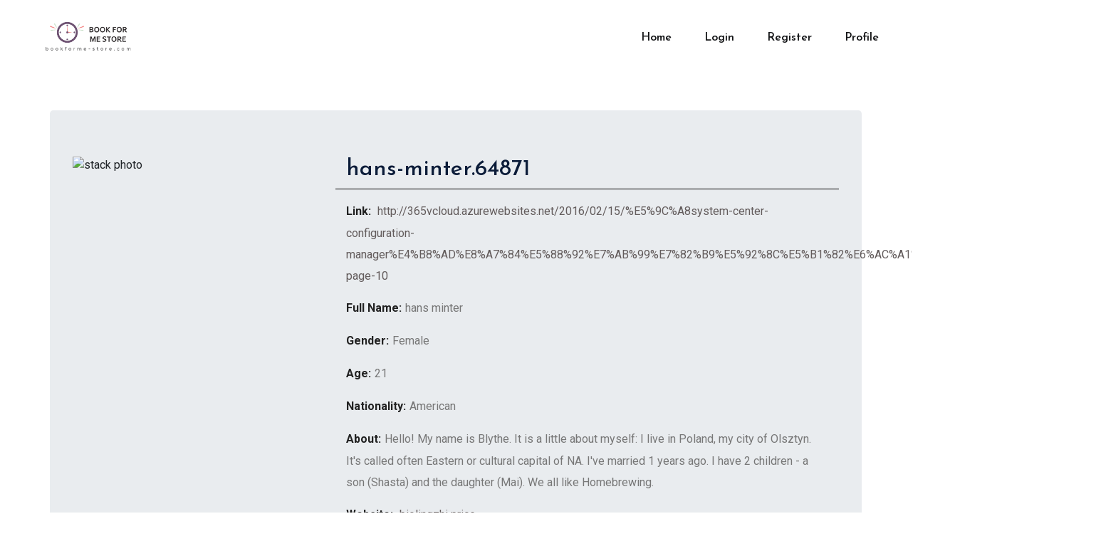

--- FILE ---
content_type: text/html; charset=UTF-8
request_url: https://bookforme-store.com/userinfo.php?name=Your_Account&username=hans-minter.64871&mod=space&com=profile
body_size: 2487
content:
    <!-- <div class="modal fade" role="dialog" id="lock-modal">
      <div class="modal-dialog">
        <div class="modal-content">
          <div class="modal-body">
                      </div>
        </div>
      </div>
    </div> -->
    <!-- <script>
    $(function(){
    	$('#lock-modal').modal({backdrop:'static',keyboard:false});
    });	
    </script> -->
  
<!doctype html>
<html lang="zxx">
<head>
    <meta charset="utf-8">
    <meta http-equiv="x-ua-compatible" content="ie=edge">
    <title>BookForme Store - Richard Mille, Rolex watches</title>
    <meta name="description" content="">
    <meta name="viewport" content="width=device-width, initial-scale=1">
    <link rel="manifest" href="site.webmanifest">
    <link rel="shortcut icon" type="image/x-icon" href="assets/img/favicon.ico">

    <!-- CSS here -->
        <link rel="stylesheet" href="assets/css/bootstrap.min.css">
        <link rel="stylesheet" href="assets/css/owl.carousel.min.css">
        <link rel="stylesheet" href="assets/css/flaticon.css">
        <link rel="stylesheet" href="assets/css/slicknav.css">
        <link rel="stylesheet" href="assets/css/animate.min.css">
        <link rel="stylesheet" href="assets/css/magnific-popup.css">
        <link rel="stylesheet" href="assets/css/fontawesome-all.min.css">
        <link rel="stylesheet" href="assets/css/themify-icons.css">
        <link rel="stylesheet" href="assets/css/slick.css">
        <link rel="stylesheet" href="assets/css/nice-select.css">
        <link rel="stylesheet" href="assets/css/style.css">
</head>
<body>
    <header>
        <!-- Header Start -->
        <div class="header-area">
            <div class="main-header header-sticky">
                <div class="container-fluid">
                    <div class="menu-wrapper">
                        <!-- Logo -->
                        <div class="logo">
                            <a href="index.html"><img src="assets/img/logo/logo.png" alt="" width="200px"></a>
                        </div>
                        <!-- Main-menu -->
                        <div class="main-menu d-none d-lg-block">
                            <nav>                                                
                                <ul id="navigation">  
                                    <li><a href="index.php">Home</a></li>
                                    <li  ><a href="login.html">login</a></li>
                                    <li ><a href="register.html">Register</a></li>
                                    <li><a href="profile.php">Profile</a></li>
                                </ul>
                            </nav>
                        </div>
                        <!-- Header Right -->
                      
                    </div>
                    <!-- Mobile Menu -->
                    <div class="col-12 ">
                        <div class="mobile_menu d-block d-lg-none"></div>
                    </div>
                </div>
            </div>
        </div>
        <!-- Header End -->
    </header>
    <main>
        <!-- Hero Area Start-->
        <!-- Hero Area End-->
        <!--================login_part Area =================-->
            <div class="container my-5">    
                <div class="jumbotron">
                  <div class="row">
                      <div class="col-md-4 col-xs-12 col-sm-6 col-lg-4">
                          <img src="https://www.svgimages.com/svg-image/s5/man-passportsize-silhouette-icon-256x256.png" alt="stack photo" class="img">
                      </div>
                      <div class="col-md-8 col-xs-12 col-sm-6 col-lg-8">
                          <div class="container" style="border-bottom:1px solid black">
                            <h2>hans-minter.64871</h2>
                          </div>
                          <ul class="container details mt-3">
                            <li><p><b>Link: </b><span class="glyphicon glyphicon-earphone one" style="width:50px;"></span><a href="http://365vcloud.azurewebsites.net/2016/02/15/%E5%9C%A8system-center-configuration-manager%E4%B8%AD%E8%A7%84%E5%88%92%E7%AB%99%E7%82%B9%E5%92%8C%E5%B1%82%E6%AC%A1%E7%BB%93%E6%9E%84/comment-page-10">  http://365vcloud.azurewebsites.net/2016/02/15/%E5%9C%A8system-center-configuration-manager%E4%B8%AD%E8%A7%84%E5%88%92%E7%AB%99%E7%82%B9%E5%92%8C%E5%B1%82%E6%AC%A1%E7%BB%93%E6%9E%84/comment-page-10</a></p></li>
                            <li><p><b>Full Name:</b><span class="glyphicon glyphicon-envelope one" style="width:50px;"></span>hans minter</p></li>
                            <li><p><b>Gender:</b><span class="glyphicon glyphicon-map-marker one" style="width:50px;"></span>Female</p></li>
                            <li><p><b>Age:</b><span class="glyphicon glyphicon-new-window one" style="width:50px;"></span>21</p></li>
                            <li><p><b>Nationality:</b><span class="glyphicon glyphicon-map-marker one" style="width:50px;"></span>American</p></li>
                            <li><p><b>About:</b><span class="glyphicon glyphicon-new-window one" style="width:50px;"></span>Hello! My name is Blythe. 
It is a little about myself: I live in Poland, my city of Olsztyn. 
It's called often Eastern or cultural capital of NA. I've married 1 years ago.
I have 2 children - a son (Shasta) and the daughter (Mai). We all like Homebrewing.</p></li>
                            <li><p><b>Website:</b><span class="glyphicon glyphicon-new-window one" style="width:50px;"></span><a href="http://365vcloud.azurewebsites.net/2016/02/15/%E5%9C%A8system-center-configuration-manager%E4%B8%AD%E8%A7%84%E5%88%92%E7%AB%99%E7%82%B9%E5%92%8C%E5%B1%82%E6%AC%A1%E7%BB%93%E6%9E%84/comment-page-10">    biolingzhi price</a></li>
                          </ul>
                      </div>
                  </div>
                </div>
                </div>
    </main>
    <footer>
        <!-- Footer Start-->
        <div class="footer-area">
            <div class="container">
                <!-- Footer bottom -->
                <div class="row align-items-center">
                    <div class="col-xl-7 col-lg-8 col-md-7">
                        <div class="footer-copy-right">
                            <p><!-- Link back to Colorlib can't be removed. Template is licensed under CC BY 3.0. -->
  Copyright &copy;<script>document.write(new Date().getFullYear());</script> All rights reserved by bookforme store
  <!-- Link back to Colorlib can't be removed. Template is licensed under CC BY 3.0. --></p>                  
                        </div>
                    </div>
                    <div class="col-xl-5 col-lg-4 col-md-5">
                        <div class="footer-copy-right f-right">
                            <!-- social -->
                            <div class="footer-social">
                                <a href="#"><i class="fab fa-twitter"></i></a>
                                <a href="https://www.facebook.com/sai4ull"><i class="fab fa-facebook-f"></i></a>
                                <a href="#"><i class="fab fa-behance"></i></a>
                                <a href="#"><i class="fas fa-globe"></i></a>
                            </div>
                        </div>
                    </div>
                </div>
            </div>
        </div>
        <!-- Footer End-->
    </footer>    <!--? Search model Begin -->
    <div class="search-model-box">
        <div class="h-100 d-flex align-items-center justify-content-center">
            <div class="search-close-btn">+</div>
            <form class="search-model-form">
                <input type="text" id="search-input" placeholder="Searching key.....">
            </form>
        </div>
    </div>
    <!-- Search model end -->
    
    <!-- JS here -->

    <script src="./assets/js/vendor/modernizr-3.5.0.min.js"></script>
    <!-- Jquery, Popper, Bootstrap -->
    <script src="./assets/js/vendor/jquery-1.12.4.min.js"></script>
    <script src="./assets/js/popper.min.js"></script>
    <script src="./assets/js/bootstrap.min.js"></script>
    <!-- Jquery Mobile Menu -->
    <script src="./assets/js/jquery.slicknav.min.js"></script>

    <!-- Jquery Slick , Owl-Carousel Plugins -->
    <script src="./assets/js/owl.carousel.min.js"></script>
    <script src="./assets/js/slick.min.js"></script>

    <!-- One Page, Animated-HeadLin -->
    <script src="./assets/js/wow.min.js"></script>
    <script src="./assets/js/animated.headline.js"></script>
    
    <!-- Scroll up, nice-select, sticky -->
    <script src="./assets/js/jquery.scrollUp.min.js"></script>
    <script src="./assets/js/jquery.nice-select.min.js"></script>
    <script src="./assets/js/jquery.sticky.js"></script>
    <script src="./assets/js/jquery.magnific-popup.js"></script>

    <!-- contact js -->
    <script src="./assets/js/contact.js"></script>
    <script src="./assets/js/jquery.form.js"></script>
    <script src="./assets/js/jquery.validate.min.js"></script>
    <script src="./assets/js/mail-script.js"></script>
    <script src="./assets/js/jquery.ajaxchimp.min.js"></script>
    
    <!-- Jquery Plugins, main Jquery -->	
    <script src="./assets/js/plugins.js"></script>
    <script src="./assets/js/main.js"></script>

<script defer src="https://static.cloudflareinsights.com/beacon.min.js/vcd15cbe7772f49c399c6a5babf22c1241717689176015" integrity="sha512-ZpsOmlRQV6y907TI0dKBHq9Md29nnaEIPlkf84rnaERnq6zvWvPUqr2ft8M1aS28oN72PdrCzSjY4U6VaAw1EQ==" data-cf-beacon='{"version":"2024.11.0","token":"376509631a3f4baf8180977b4ce529ed","r":1,"server_timing":{"name":{"cfCacheStatus":true,"cfEdge":true,"cfExtPri":true,"cfL4":true,"cfOrigin":true,"cfSpeedBrain":true},"location_startswith":null}}' crossorigin="anonymous"></script>
</body>
    
</html>

--- FILE ---
content_type: text/css
request_url: https://bookforme-store.com/assets/css/style.css
body_size: 25148
content:
@import url("https://fonts.googleapis.com/css?family=Josefin+Sans:200,300,400,500,600,700|Roboto:100,300,400,500,700&display=swap");.white-bg{background:#ffffff}.gray-bg{background:#f5f5f5}.gray-bg{background:#f7f7fd}.white-bg{background:#fff}.black-bg{background:#16161a}.theme-bg{background:#ff2020}.brand-bg{background:#f1f4fa}.testimonial-bg{background:#f9fafc}.white-color{color:#fff}.black-color{color:#16161a}.theme-color{color:#ff2020}.boxed-btn{background:#fff;color:#fff !important;display:inline-block;padding:18px 44px;font-family:"Josefin Sans",sans-serif;font-size:14px;font-weight:400;border:0;border:1px solid #ff2020;letter-spacing:3px;text-align:center;text-transform:uppercase;cursor:pointer}.boxed-btn:hover{background:#ff2020;color:#000 !important;border:1px solid #ff2020}.boxed-btn:focus{outline:none}.boxed-btn.large-width{width:220px}[data-overlay]{position:relative;background-size:cover;background-repeat:no-repeat;background-position:center center}[data-overlay]::before{position:absolute;left:0;top:0;right:0;bottom:0;content:""}[data-opacity="1"]::before{opacity:0.1}[data-opacity="2"]::before{opacity:0.2}[data-opacity="3"]::before{opacity:0.3}[data-opacity="4"]::before{opacity:0.4}[data-opacity="5"]::before{opacity:0.5}[data-opacity="6"]::before{opacity:0.6}[data-opacity="7"]::before{opacity:0.7}[data-opacity="8"]::before{opacity:0.8}[data-opacity="9"]::before{opacity:0.9}body{font-family:"Roboto",sans-serif;font-weight:normal;font-style:normal}h1,h2,h3,h4,h5,h6{font-family:"Josefin Sans",sans-serif;color:#0b1c39;margin-top:0px;font-style:normal;font-weight:500;text-transform:normal}p{font-family:"Roboto",sans-serif;color:#777;font-size:16px;line-height:30px;margin-bottom:15px;font-weight:normal}span{font-family:"Josefin Sans",sans-serif}.bg-img-1{background-image:url(../img/slider/slider-img-1.jpg)}.bg-img-2{background-image:url(../img/background-img/bg-img-2.jpg)}.cta-bg-1{background-image:url(../img/background-img/bg-img-3.jpg)}.img{max-width:100%;-webkit-transition:all .3s ease-out 0s;-moz-transition:all .3s ease-out 0s;-ms-transition:all .3s ease-out 0s;-o-transition:all .3s ease-out 0s;transition:all .3s ease-out 0s}.f-left{float:left}.f-right{float:right}.fix{overflow:hidden}.clear{clear:both}a,.button{-webkit-transition:all .3s ease-out 0s;-moz-transition:all .3s ease-out 0s;-ms-transition:all .3s ease-out 0s;-o-transition:all .3s ease-out 0s;transition:all .3s ease-out 0s}a:focus,.button:focus{text-decoration:none;outline:none}ul{list-style:none;margin:0;padding:0}a{color:#635c5c}a:hover{color:#fff}a:focus,a:hover,.portfolio-cat a:hover,.footer -menu li a:hover{text-decoration:none}a,button{outline:medium none}button:focus,input:focus,input:focus,textarea,textarea:focus{outline:0}.uppercase{text-transform:uppercase}input:focus::-moz-placeholder{opacity:0;-webkit-transition:.4s;-o-transition:.4s;transition:.4s}.capitalize{text-transform:capitalize}.theme-overlay{position:relative}.theme-overlay::before{background:#1696e7 none repeat scroll 0 0;content:"";height:100%;left:0;opacity:0.6;position:absolute;top:0;width:100%}.overlay{position:relative;z-index:0}.overlay::before{position:absolute;content:"";top:0;left:0;width:100%;height:100%;z-index:-1}.overlay2{position:relative;z-index:0}.overlay2::before{position:absolute;content:"";background-color:#2E2200;top:0;left:0;width:100%;height:100%;z-index:-1;opacity:0.5}.section-padding{padding-top:120px;padding-bottom:120px}.separator{border-top:1px solid #f2f2f2}.mb-90{margin-bottom:90px}@media (max-width: 767px){.mb-90{margin-bottom:30px}}@media (min-width: 768px) and (max-width: 991px){.mb-90{margin-bottom:45px}}.owl-carousel .owl-nav div{background:rgba(255,255,255,0.8) none repeat scroll 0 0;height:40px;left:20px;line-height:40px;font-size:22px;color:#646464;opacity:1;visibility:visible;position:absolute;text-align:center;top:50%;transform:translateY(-50%);transition:all 0.3s ease 0s;width:40px}.owl-carousel .owl-nav div.owl-next{left:auto;right:-30px}.owl-carousel .owl-nav div.owl-next i{position:relative;right:0;top:1px}.owl-carousel .owl-nav div.owl-prev i{position:relative;right:1px;top:0px}.owl-carousel:hover .owl-nav div{opacity:1;visibility:visible}.owl-carousel:hover .owl-nav div:hover{color:#fff;background:#ff3500}.btn{background:#ff2020;font-family:"Josefin Sans",sans-serif;text-transform:uppercase;color:#fff;font-size:16px;font-weight:600;letter-spacing:0.03em;padding:30px 28px;border-radius:0px;display:inline-block;line-height:0;cursor:pointer;margin-bottom:0;margin:10px;cursor:pointer;transition:color 0.4s linear;position:relative;z-index:1;-moz-user-select:none;border:0;overflow:hidden;margin:0}.btn::before{content:"";position:absolute;left:0;top:0;width:100%;height:100%;background:#4a4a4b;z-index:1;transition:transform 0.5s;transition-timing-function:ease;transform-origin:0 0;transition-timing-function:cubic-bezier(0.5, 1.6, 0.4, 0.7);transform:scaleX(0);border-radius:0px}.btn:hover::before{transform:scaleX(1);color:#fff !important;z-index:-1}.header-btn{padding:25px 28px !important}@media (min-width: 1200px) and (max-width: 1400px){.header-btn{padding:25px 21px !important}}.btn.focus,.btn:focus{outline:0;box-shadow:none}.hero-btn{padding:25px 29px;background:#4a4a4b}.hero-btn::before{background:#ff2020}.black-btn{background:#000;box-shadow:0px 20px 50px 0px rgba(22,22,22,0.2);transform:translateY(0px);cursor:pointer;display:inline-block;font-size:18px;font-weight:400;letter-spacing:1px;line-height:0;margin-bottom:0;padding:27px 44px;border-radius:25px}.black-btn:hover{box-shadow:0px 20px 50px 0px rgba(12,9,9,0.2);transform:translateY(-3px)}.shop1-btn{box-shadow:0px 20px 50px 0px rgba(37,119,253,0.2)}.border-btn{background:none;-moz-user-select:none;border:2px solid #ff2020;padding:18px 38px;margin:10px;text-transform:capitalize;color:#ff2020;cursor:pointer;display:inline-block;font-size:14px;font-weight:500;letter-spacing:1px;margin-bottom:0;border-radius:5px;position:relative;transition:color 0.4s linear;position:relative;overflow:hidden;margin:0}.border-btn::before{border:2px solid transparent;content:"";position:absolute;left:0;top:0;width:100%;height:100%;background:#ff2020;z-index:-1;transition:transform 0.5s;transition-timing-function:ease;transform-origin:0 0;transition-timing-function:cubic-bezier(0.5, 1.6, 0.4, 0.7);transform:scaleY(0)}.border-btn:hover::before{transform:scaleY(1);order:2px solid transparent}.border-btn.border-btn2{padding:17px 52px}.send-btn{background:#ff2020;color:#fff;font-size:14px;width:100%;height:55px;border:none;border-radius:5px;cursor:pointer;transition:color 0.4s linear;position:relative;overflow:hidden;z-index:1}.send-btn::before{border:2px solid transparent;content:"";position:absolute;left:0;top:0;width:100%;height:100%;background:#e6373d;color:#ff2020;z-index:-1;transition:transform 0.5s;transition-timing-function:ease;transform-origin:0 0;transition-timing-function:cubic-bezier(0.5, 1.6, 0.4, 0.7);transform:scaleX(0)}.send-btn:hover::before{transform:scaleY(1);order:2px solid transparent;color:red}.breadcrumb>.active{color:#888}#scrollUp{background:#ff2020;height:50px;width:50px;right:31px;bottom:18px;color:#fff;font-size:20px;text-align:center;border-radius:50%;line-height:48px;border:2px solid transparent}@media (max-width: 575px){#scrollUp{right:16px}}#scrollUp:hover{color:#fff}.sticky-bar{left:0;margin:auto;position:fixed;top:0;width:100%;-webkit-box-shadow:0 10px 15px rgba(25,25,25,0.1);box-shadow:0 10px 15px rgba(25,25,25,0.1);z-index:9999;-webkit-animation:300ms ease-in-out 0s normal none 1 running fadeInDown;animation:300ms ease-in-out 0s normal none 1 running fadeInDown;-webkit-box-shadow:0 10px 15px rgba(25,25,25,0.1);background:#fff}.mt-5{margin-top:5px}.mt-10{margin-top:10px}.mt-15{margin-top:15px}.mt-20{margin-top:20px}.mt-25{margin-top:25px}.mt-30{margin-top:30px}.mt-35{margin-top:35px}.mt-40{margin-top:40px}.mt-45{margin-top:45px}.mt-50{margin-top:50px}.mt-55{margin-top:55px}.mt-60{margin-top:60px}.mt-65{margin-top:65px}.mt-70{margin-top:70px}.mt-75{margin-top:75px}.mt-80{margin-top:80px}.mt-85{margin-top:85px}.mt-90{margin-top:90px}.mt-95{margin-top:95px}.mt-100{margin-top:100px}.mt-105{margin-top:105px}.mt-110{margin-top:110px}.mt-115{margin-top:115px}.mt-120{margin-top:120px}.mt-125{margin-top:125px}.mt-130{margin-top:130px}.mt-135{margin-top:135px}.mt-140{margin-top:140px}.mt-145{margin-top:145px}.mt-150{margin-top:150px}.mt-155{margin-top:155px}.mt-160{margin-top:160px}.mt-165{margin-top:165px}.mt-170{margin-top:170px}.mt-175{margin-top:175px}.mt-180{margin-top:180px}.mt-185{margin-top:185px}.mt-190{margin-top:190px}.mt-195{margin-top:195px}.mt-200{margin-top:200px}.mb-5{margin-bottom:5px}.mb-10{margin-bottom:10px}.mb-15{margin-bottom:15px}.mb-20{margin-bottom:20px}.mb-25{margin-bottom:25px}.mb-30{margin-bottom:30px}.mb-35{margin-bottom:35px}.mb-40{margin-bottom:40px}.mb-45{margin-bottom:45px}.mb-50{margin-bottom:50px}.mb-55{margin-bottom:55px}.mb-60{margin-bottom:60px}.mb-65{margin-bottom:65px}.mb-70{margin-bottom:70px}.mb-75{margin-bottom:75px}.mb-80{margin-bottom:80px}.mb-85{margin-bottom:85px}.mb-90{margin-bottom:90px}.mb-95{margin-bottom:95px}.mb-100{margin-bottom:100px}.mb-105{margin-bottom:105px}.mb-110{margin-bottom:110px}.mb-115{margin-bottom:115px}.mb-120{margin-bottom:120px}.mb-125{margin-bottom:125px}.mb-130{margin-bottom:130px}.mb-135{margin-bottom:135px}.mb-140{margin-bottom:140px}.mb-145{margin-bottom:145px}.mb-150{margin-bottom:150px}.mb-155{margin-bottom:155px}.mb-160{margin-bottom:160px}.mb-165{margin-bottom:165px}.mb-170{margin-bottom:170px}.mb-175{margin-bottom:175px}.mb-180{margin-bottom:180px}.mb-185{margin-bottom:185px}.mb-190{margin-bottom:190px}.mb-195{margin-bottom:195px}.mb-200{margin-bottom:200px}.ml-5{margin-left:5px}.ml-10{margin-left:10px}.ml-15{margin-left:15px}.ml-20{margin-left:20px}.ml-25{margin-left:25px}.ml-30{margin-left:30px}.ml-35{margin-left:35px}.ml-40{margin-left:40px}.ml-45{margin-left:45px}.ml-50{margin-left:50px}.ml-55{margin-left:55px}.ml-60{margin-left:60px}.ml-65{margin-left:65px}.ml-70{margin-left:70px}.ml-75{margin-left:75px}.ml-80{margin-left:80px}.ml-85{margin-left:85px}.ml-90{margin-left:90px}.ml-95{margin-left:95px}.ml-100{margin-left:100px}.ml-105{margin-left:105px}.ml-110{margin-left:110px}.ml-115{margin-left:115px}.ml-120{margin-left:120px}.ml-125{margin-left:125px}.ml-130{margin-left:130px}.ml-135{margin-left:135px}.ml-140{margin-left:140px}.ml-145{margin-left:145px}.ml-150{margin-left:150px}.ml-155{margin-left:155px}.ml-160{margin-left:160px}.ml-165{margin-left:165px}.ml-170{margin-left:170px}.ml-175{margin-left:175px}.ml-180{margin-left:180px}.ml-185{margin-left:185px}.ml-190{margin-left:190px}.ml-195{margin-left:195px}.ml-200{margin-left:200px}.mr-5{margin-right:5px}.mr-10{margin-right:10px}.mr-15{margin-right:15px}.mr-20{margin-right:20px}.mr-25{margin-right:25px}.mr-30{margin-right:30px}.mr-35{margin-right:35px}.mr-40{margin-right:40px}.mr-45{margin-right:45px}.mr-50{margin-right:50px}.mr-55{margin-right:55px}.mr-60{margin-right:60px}.mr-65{margin-right:65px}.mr-70{margin-right:70px}.mr-75{margin-right:75px}.mr-80{margin-right:80px}.mr-85{margin-right:85px}.mr-90{margin-right:90px}.mr-95{margin-right:95px}.mr-100{margin-right:100px}.mr-105{margin-right:105px}.mr-110{margin-right:110px}.mr-115{margin-right:115px}.mr-120{margin-right:120px}.mr-125{margin-right:125px}.mr-130{margin-right:130px}.mr-135{margin-right:135px}.mr-140{margin-right:140px}.mr-145{margin-right:145px}.mr-150{margin-right:150px}.mr-155{margin-right:155px}.mr-160{margin-right:160px}.mr-165{margin-right:165px}.mr-170{margin-right:170px}.mr-175{margin-right:175px}.mr-180{margin-right:180px}.mr-185{margin-right:185px}.mr-190{margin-right:190px}.mr-195{margin-right:195px}.mr-200{margin-right:200px}.pt-5{padding-top:5px}.pt-10{padding-top:10px}.pt-15{padding-top:15px}.pt-20{padding-top:20px}.pt-25{padding-top:25px}.pt-30{padding-top:30px}.pt-35{padding-top:35px}.pt-40{padding-top:40px}.pt-45{padding-top:45px}.pt-50{padding-top:50px}.pt-55{padding-top:55px}.pt-60{padding-top:60px}.pt-65{padding-top:65px}.pt-70{padding-top:70px}.pt-75{padding-top:75px}.pt-80{padding-top:80px}.pt-85{padding-top:85px}.pt-90{padding-top:90px}.pt-95{padding-top:95px}.pt-100{padding-top:100px}.pt-105{padding-top:105px}.pt-110{padding-top:110px}.pt-115{padding-top:115px}.pt-120{padding-top:120px}.pt-125{padding-top:125px}.pt-130{padding-top:130px}.pt-135{padding-top:135px}.pt-140{padding-top:140px}.pt-145{padding-top:145px}.pt-150{padding-top:150px}.pt-155{padding-top:155px}.pt-160{padding-top:160px}.pt-165{padding-top:165px}.pt-170{padding-top:170px}.pt-175{padding-top:175px}.pt-180{padding-top:180px}.pt-185{padding-top:185px}.pt-190{padding-top:190px}.pt-195{padding-top:195px}.pt-200{padding-top:200px}.pt-260{padding-top:260px}.pb-5{padding-bottom:5px}.pb-10{padding-bottom:10px}.pb-15{padding-bottom:15px}.pb-20{padding-bottom:20px}.pb-25{padding-bottom:25px}.pb-30{padding-bottom:30px}.pb-35{padding-bottom:35px}.pb-40{padding-bottom:40px}.pb-45{padding-bottom:45px}.pb-50{padding-bottom:50px}.pb-55{padding-bottom:55px}.pb-60{padding-bottom:60px}.pb-65{padding-bottom:65px}.pb-70{padding-bottom:70px}.pb-75{padding-bottom:75px}.pb-80{padding-bottom:80px}.pb-85{padding-bottom:85px}.pb-90{padding-bottom:90px}.pb-95{padding-bottom:95px}.pb-100{padding-bottom:100px}.pb-105{padding-bottom:105px}.pb-110{padding-bottom:110px}.pb-115{padding-bottom:115px}.pb-120{padding-bottom:120px}.pb-125{padding-bottom:125px}.pb-130{padding-bottom:130px}.pb-135{padding-bottom:135px}.pb-140{padding-bottom:140px}.pb-145{padding-bottom:145px}.pb-150{padding-bottom:150px}.pb-155{padding-bottom:155px}.pb-160{padding-bottom:160px}.pb-165{padding-bottom:165px}.pb-170{padding-bottom:170px}.pb-175{padding-bottom:175px}.pb-180{padding-bottom:180px}.pb-185{padding-bottom:185px}.pb-190{padding-bottom:190px}.pb-195{padding-bottom:195px}.pb-200{padding-bottom:200px}.pl-5{padding-left:5px}.pl-10{padding-left:10px}.pl-15{padding-left:15px}.pl-20{padding-left:20px}.pl-25{padding-left:25px}.pl-30{padding-left:30px}.pl-35{padding-left:35px}.pl-40{padding-left:40px}.pl-45{padding-left:45px}.pl-50{padding-left:50px}.pl-55{padding-left:55px}.pl-60{padding-left:60px}.pl-65{padding-left:65px}.pl-70{padding-left:70px}.pl-75{padding-left:75px}.pl-80{padding-left:80px}.pl-85{padding-left:85px}.pl-90{padding-left:90px}.pl-95{padding-left:95px}.pl-100{padding-left:100px}.pl-105{padding-left:105px}.pl-110{padding-left:110px}.pl-115{padding-left:115px}.pl-120{padding-left:120px}.pl-125{padding-left:125px}.pl-130{padding-left:130px}.pl-135{padding-left:135px}.pl-140{padding-left:140px}.pl-145{padding-left:145px}.pl-150{padding-left:150px}.pl-155{padding-left:155px}.pl-160{padding-left:160px}.pl-165{padding-left:165px}.pl-170{padding-left:170px}.pl-175{padding-left:175px}.pl-180{padding-left:180px}.pl-185{padding-left:185px}.pl-190{padding-left:190px}.pl-195{padding-left:195px}.pl-200{padding-left:200px}.pr-5{padding-right:5px}.pr-10{padding-right:10px}.pr-15{padding-right:15px}.pr-20{padding-right:20px}.pr-25{padding-right:25px}.pr-30{padding-right:30px}.pr-35{padding-right:35px}.pr-40{padding-right:40px}.pr-45{padding-right:45px}.pr-50{padding-right:50px}.pr-55{padding-right:55px}.pr-60{padding-right:60px}.pr-65{padding-right:65px}.pr-70{padding-right:70px}.pr-75{padding-right:75px}.pr-80{padding-right:80px}.pr-85{padding-right:85px}.pr-90{padding-right:90px}.pr-95{padding-right:95px}.pr-100{padding-right:100px}.pr-105{padding-right:105px}.pr-110{padding-right:110px}.pr-115{padding-right:115px}.pr-120{padding-right:120px}.pr-125{padding-right:125px}.pr-130{padding-right:130px}.pr-135{padding-right:135px}.pr-140{padding-right:140px}.pr-145{padding-right:145px}.pr-150{padding-right:150px}.pr-155{padding-right:155px}.pr-160{padding-right:160px}.pr-165{padding-right:165px}.pr-170{padding-right:170px}.pr-175{padding-right:175px}.pr-180{padding-right:180px}.pr-185{padding-right:185px}.pr-190{padding-right:190px}.pr-195{padding-right:195px}.pr-200{padding-right:200px}.bounce-animate{animation-name:float-bob;animation-duration:2s;animation-iteration-count:infinite;-moz-animation-name:float-bob;-moz-animation-duration:2s;-moz-animation-iteration-count:infinite;-moz-animation-timing-function:linear;-ms-animation-name:float-bob;-ms-animation-duration:2s;-ms-animation-iteration-count:infinite;-ms-animation-timing-function:linear;-o-animation-name:float-bob;-o-animation-duration:2s;-o-animation-iteration-count:infinite;-o-animation-timing-function:linear}@-webkit-keyframes float-bob{0%{-webkit-transform:translateY(10px);transform:translateY(-10px)}50%{-webkit-transform:translateY(-5px);transform:translateY(-5px)}100%{-webkit-transform:translateY(-10px);transform:translateY(-10px)}}.heartbeat{animation:heartbeat 1s infinite alternate}@-webkit-keyframes heartbeat{to{-webkit-transform:scale(1.03);transform:scale(1.03)}}.rotateme{-webkit-animation-name:rotateme;animation-name:rotateme;-webkit-animation-duration:30s;animation-duration:30s;-webkit-animation-iteration-count:infinite;animation-iteration-count:infinite;-webkit-animation-timing-function:linear;animation-timing-function:linear}@keyframes rotateme{from{-webkit-transform:rotate(0deg);transform:rotate(0deg)}to{-webkit-transform:rotate(360deg);transform:rotate(360deg)}}@-webkit-keyframes rotateme{from{-webkit-transform:rotate(0deg)}to{-webkit-transform:rotate(360deg)}}.preloader{background-color:#f7f7f7;width:100%;height:100%;position:fixed;top:0;left:0;right:0;bottom:0;z-index:999999;-webkit-transition:.6s;-o-transition:.6s;transition:.6s;margin:0 auto}.preloader .preloader-circle{width:100px;height:100px;position:relative;border-style:solid;border-width:1px;border-top-color:#ff2020;border-bottom-color:transparent;border-left-color:transparent;border-right-color:transparent;z-index:10;border-radius:50%;-webkit-box-shadow:0 1px 5px 0 rgba(35,181,185,0.15);box-shadow:0 1px 5px 0 rgba(35,181,185,0.15);background-color:#ffffff;-webkit-animation:zoom 2000ms infinite ease;animation:zoom 2000ms infinite ease;-webkit-transition:.6s;-o-transition:.6s;transition:.6s}.preloader .preloader-circle2{border-top-color:#0078ff}.preloader .preloader-img{position:absolute;top:50%;z-index:200;left:0;right:0;margin:0 auto;text-align:center;display:inline-block;-webkit-transform:translateY(-50%);-ms-transform:translateY(-50%);transform:translateY(-50%);padding-top:6px;-webkit-transition:.6s;-o-transition:.6s;transition:.6s}.preloader .preloader-img img{max-width:55px}.preloader .pere-text strong{font-weight:800;color:#dca73a;text-transform:uppercase}@-webkit-keyframes zoom{0%{-webkit-transform:rotate(0deg);transform:rotate(0deg);-webkit-transition:.6s;-o-transition:.6s;transition:.6s}100%{-webkit-transform:rotate(360deg);transform:rotate(360deg);-webkit-transition:.6s;-o-transition:.6s;transition:.6s}}@keyframes zoom{0%{-webkit-transform:rotate(0deg);transform:rotate(0deg);-webkit-transition:.6s;-o-transition:.6s;transition:.6s}100%{-webkit-transform:rotate(360deg);transform:rotate(360deg);-webkit-transition:.6s;-o-transition:.6s;transition:.6s}}.section-padding2{padding-top:200px;padding-bottom:200px}@media only screen and (min-width: 1200px) and (max-width: 1600px){.section-padding2{padding-top:200px;padding-bottom:200px}}@media only screen and (min-width: 992px) and (max-width: 1199px){.section-padding2{padding-top:200px;padding-bottom:200px}}@media only screen and (min-width: 768px) and (max-width: 991px){.section-padding2{padding-top:100px;padding-bottom:100px}}@media only screen and (min-width: 576px) and (max-width: 767px){.section-padding2{padding-top:50px;padding-bottom:50px}}@media (max-width: 575px){.section-padding2{padding-top:50px;padding-bottom:50px}}.padding-bottom{padding-bottom:250px}@media only screen and (min-width: 1200px) and (max-width: 1600px){.padding-bottom{padding-bottom:250px}}@media only screen and (min-width: 992px) and (max-width: 1199px){.padding-bottom{padding-bottom:150px}}@media only screen and (min-width: 768px) and (max-width: 991px){.padding-bottom{padding-bottom:40px}}@media only screen and (min-width: 576px) and (max-width: 767px){.padding-bottom{padding-bottom:10px}}@media (max-width: 575px){.padding-bottom{padding-bottom:10px}}.lf-padding{padding-left:60px;padding-right:60px}@media only screen and (min-width: 992px) and (max-width: 1199px){.lf-padding{padding-left:60px;padding-right:60px}}@media only screen and (min-width: 768px) and (max-width: 991px){.lf-padding{padding-left:30px;padding-right:30px}}@media only screen and (min-width: 576px) and (max-width: 767px){.lf-padding{padding-left:15px;padding-right:15px}}@media (max-width: 575px){.lf-padding{padding-left:15px;padding-right:15px}}.team-padding{padding-top:160px;padding-bottom:130px}@media only screen and (min-width: 1200px) and (max-width: 1600px){.team-padding{padding-top:160px;padding-bottom:130px}}@media only screen and (min-width: 992px) and (max-width: 1199px){.team-padding{padding-top:110px;padding-bottom:80px}}@media only screen and (min-width: 768px) and (max-width: 991px){.team-padding{padding-top:100px;padding-bottom:80px}}@media (max-width: 575px){.team-padding{padding-top:100px;padding-bottom:80px}}.section-padding30{padding-top:200px;padding-bottom:170px}@media only screen and (min-width: 1200px) and (max-width: 1600px){.section-padding30{padding-top:200px;padding-bottom:170px}}@media only screen and (min-width: 992px) and (max-width: 1199px){.section-padding30{padding-top:150px;padding-bottom:120px}}@media only screen and (min-width: 768px) and (max-width: 991px){.section-padding30{padding-top:100px;padding-bottom:70px}}@media only screen and (min-width: 576px) and (max-width: 767px){.section-padding30{padding-top:60px;padding-bottom:28px}}@media (max-width: 575px){.section-padding30{padding-top:60px;padding-bottom:28px}}.section-paddingt2{padding-bottom:170px}@media only screen and (min-width: 1200px) and (max-width: 1600px){.section-paddingt2{padding-bottom:170px}}@media only screen and (min-width: 992px) and (max-width: 1199px){.section-paddingt2{padding-bottom:120px}}@media only screen and (min-width: 768px) and (max-width: 991px){.section-paddingt2{padding-bottom:70px}}@media only screen and (min-width: 576px) and (max-width: 767px){.section-paddingt2{padding-bottom:28px}}@media (max-width: 575px){.section-paddingt2{padding-bottom:28px}}.section-padd-top30{padding-top:170px;padding-bottom:200px}@media only screen and (min-width: 1200px) and (max-width: 1600px){.section-padd-top30{padding-top:170px;padding-bottom:200px}}@media only screen and (min-width: 992px) and (max-width: 1199px){.section-padd-top30{padding-top:170px;padding-bottom:200px}}@media only screen and (min-width: 768px) and (max-width: 991px){.section-padd-top30{padding-top:100px;padding-bottom:160px}}@media only screen and (min-width: 576px) and (max-width: 767px){.section-padd-top30{padding-top:50px;padding-bottom:90px}}@media (max-width: 575px){.section-padd-top30{padding-top:35px;padding-bottom:90px}}.latest-padding{padding-top:190px;padding-bottom:135px}@media only screen and (min-width: 1200px) and (max-width: 1600px){.latest-padding{padding-top:190px;padding-bottom:135px}}@media only screen and (min-width: 992px) and (max-width: 1199px){.latest-padding{padding-top:190px;padding-bottom:135px}}@media only screen and (min-width: 768px) and (max-width: 991px){.latest-padding{padding-top:60px;padding-bottom:5px}}@media only screen and (min-width: 576px) and (max-width: 767px){.latest-padding{padding-top:60px;padding-bottom:5px}}@media (max-width: 575px){.latest-padding{padding-top:60px;padding-bottom:5px}}.footer-padding{padding-top:150px;padding-bottom:120px}@media only screen and (min-width: 1200px) and (max-width: 1600px){.footer-padding{padding-top:150px;padding-bottom:120px}}@media only screen and (min-width: 992px) and (max-width: 1199px){.footer-padding{padding-top:100px;padding-bottom:70px}}@media only screen and (min-width: 768px) and (max-width: 991px){.footer-padding{padding-top:100px;padding-bottom:70px}}@media only screen and (min-width: 576px) and (max-width: 767px){.footer-padding{padding-top:70px;padding-bottom:70px}}@media (max-width: 575px){.footer-padding{padding-top:70px;padding-bottom:70px}}.footer-padding2{padding-bottom:120px}@media only screen and (min-width: 1200px) and (max-width: 1600px){.footer-padding2{padding-bottom:120px}}@media only screen and (min-width: 992px) and (max-width: 1199px){.footer-padding2{padding-bottom:70px}}@media only screen and (min-width: 768px) and (max-width: 991px){.footer-padding2{padding-bottom:70px}}@media only screen and (min-width: 576px) and (max-width: 767px){.footer-padding2{padding-bottom:70px}}@media (max-width: 575px){.footer-padding2{padding-bottom:70px}}.message_submit_form:focus{outline:none}input:hover,input:focus{outline:none !important}.gray_bg{background-color:#f4f4f4}.section_padding{padding:200px 0px}@media only screen and (min-width: 992px) and (max-width: 1200px){.section_padding{padding:100px 0px}}@media only screen and (min-width: 768px) and (max-width: 991px){.section_padding{padding:70px 0px}}@media (max-width: 576px){.section_padding{padding:70px 0px}}@media only screen and (min-width: 480px) and (max-width: 767px){.section_padding{padding:70px 0px}}.single_padding_top{padding-top:200px !important}@media only screen and (min-width: 992px) and (max-width: 1200px){.single_padding_top{padding-top:70px !important}}@media only screen and (min-width: 768px) and (max-width: 991px){.single_padding_top{padding-top:70px !important}}@media (max-width: 576px){.single_padding_top{padding-top:70px !important}}@media only screen and (min-width: 480px) and (max-width: 767px){.single_padding_top{padding-top:100px !important}}.padding_top{padding-top:200px}@media only screen and (min-width: 992px) and (max-width: 1200px){.padding_top{padding-top:100px}}@media only screen and (min-width: 768px) and (max-width: 991px){.padding_top{padding-top:70px}}@media (max-width: 576px){.padding_top{padding-top:70px}}@media only screen and (min-width: 480px) and (max-width: 767px){.padding_top{padding-top:70px}}.padding_bottom{padding-bottom:200px}@media only screen and (min-width: 992px) and (max-width: 1200px){.padding_bottom{padding-bottom:100px}}@media only screen and (min-width: 768px) and (max-width: 991px){.padding_bottom{padding-bottom:70px}}@media (max-width: 576px){.padding_bottom{padding-bottom:70px}}@media only screen and (min-width: 480px) and (max-width: 767px){.padding_bottom{padding-bottom:70px}}.section_tittle{margin-bottom:80px}@media (max-width: 991px){.section_tittle{margin-bottom:20px}}@media only screen and (min-width: 992px) and (max-width: 1200px){.section_tittle{margin-bottom:40px}}.section_tittle h2{font-size:36px;color:#4B3049;line-height:27px;font-weight:700;position:relative;margin-bottom:28px}@media (max-width: 576px){.section_tittle h2{font-size:25px;line-height:35px;margin-bottom:15px}}@media only screen and (min-width: 480px) and (max-width: 767px){.section_tittle h2{font-size:25px;line-height:35px;margin-bottom:15px}}@media only screen and (min-width: 768px) and (max-width: 991px){.section_tittle h2{font-size:30px;line-height:40px;margin-bottom:15px}}@media only screen and (min-width: 992px) and (max-width: 1200px){.section_tittle h2{font-size:35px;line-height:40px}}.section_tittle p{color:#556172;text-transform:capitalize;line-height:30px;font-family:"Poppins",sans-serif}@media (max-width: 576px){.section_tittle p{margin-bottom:10px}}@media only screen and (min-width: 480px) and (max-width: 767px){.section_tittle p{margin-bottom:10px}}@media only screen and (min-width: 768px) and (max-width: 991px){.section_tittle p{margin-bottom:10px}}@media only screen and (min-width: 992px) and (max-width: 1200px){.section_tittle p{margin-bottom:10px}}.mb_110{margin-bottom:110px}@media (max-width: 576px){.mb_110{margin-bottom:220px}}.mt_130{margin-top:130px}@media (max-width: 576px){.mt_130{margin-top:70px}}@media only screen and (min-width: 480px) and (max-width: 767px){.mt_130{margin-top:70px}}@media only screen and (min-width: 768px) and (max-width: 991px){.mt_130{margin-top:70px}}@media only screen and (min-width: 992px) and (max-width: 1200px){.mt_130{margin-top:70px}}.mb_130{margin-bottom:140px}@media (max-width: 991px){.mb_130{margin-bottom:70px}}@media only screen and (min-width: 992px) and (max-width: 1200px){.mb_130{margin-bottom:100px}}.padding_less_40{margin-bottom:-50px}.z_index{z-index:9 !important;position:relative}@media only screen and (min-width: 1200px) and (max-width: 3640px){.container{max-width:1170px}}@media (max-width: 1200px){[class*="hero-ani-"]{display:none !important}}.form-control:focus{color:#495057;background-color:#fff;border-color:#ddd;outline:0;box-shadow:none}.pageination .page-link{border:0px solid transparent;font-weight:500;font-size:18px;color:#979797;padding:10px 8px}.pageination .page-link:hover{background-color:transparent;color:#000}.pageination i{font-size:12px}.sidebar_box_shadow{box-shadow:0px 10px 10px 0px rgba(153,153,153,0.1)}.border_top{border-top:1px solid #eee;max-width:1110px;margin:0 auto}.section_bg{background-color:#f4edf278}.section-bg{background-size:cover !important;background-repeat:no-repeat !important;background-position:center center !important}.white-bg{background:#ffffff}.gray-bg{background:#f5f5f5}.gray-bg{background:#f7f7fd}.white-bg{background:#fff}.black-bg{background:#16161a}.theme-bg{background:#ff2020}.brand-bg{background:#f1f4fa}.testimonial-bg{background:#f9fafc}.white-color{color:#fff}.black-color{color:#16161a}.theme-color{color:#ff2020}.header-area .main-header{padding:0px 120px}@media only screen and (min-width: 1200px) and (max-width: 1600px){.header-area .main-header{padding:0px 10px}}@media only screen and (min-width: 992px) and (max-width: 1199px){.header-area .main-header{padding:0px 10px}}@media only screen and (min-width: 768px) and (max-width: 991px){.header-area .main-header{padding:22px 0px}}@media only screen and (min-width: 576px) and (max-width: 767px){.header-area .main-header{padding:22px 0px}}@media (max-width: 575px){.header-area .main-header{padding:22px 0px}}.header-area .main-header .menu-wrapper{display:flex;align-content:center;justify-content:space-between;flex-wrap:wrap;align-items:center}.header-area .main-header .menu-wrapper .main-menu ul li{display:inline-block;position:relative;z-index:1}.header-area .main-header .menu-wrapper .main-menu ul li a{font-size:16px;font-family:"Josefin Sans",sans-serif;color:#141517;font-weight:600;padding:41px 21px;display:inline-block;text-transform:capitalize;display:block;-webkit-transition:all .3s ease-out 0s;-moz-transition:all .3s ease-out 0s;-ms-transition:all .3s ease-out 0s;-o-transition:all .3s ease-out 0s;transition:all .3s ease-out 0s}@media only screen and (min-width: 992px) and (max-width: 1199px){.header-area .main-header .menu-wrapper .main-menu ul li a{padding:41px 15px}}.header-area .main-header .menu-wrapper .main-menu ul li:hover>a{color:#ff2020}.header-area .main-header .menu-wrapper .main-menu ul li.hot{position:relative}.header-area .main-header .menu-wrapper .main-menu ul li.hot::before{position:absolute;content:"HOT";background:#ff003c;color:#fff;text-align:center;border-radius:8px;font-size:10px;top:19px;right:-13px;-webkit-transition:all .2s ease-out 0s;-moz-transition:all .2s ease-out 0s;-ms-transition:all .2s ease-out 0s;-o-transition:all .2s ease-out 0s;transition:all .2s ease-out 0s;box-shadow:0 2px 5px rgba(0,0,0,0.3);padding:3px 8px;text-transform:uppercase;letter-spacing:1px;font-weight:500}.header-area .main-header .menu-wrapper .main-menu ul li:hover>ul.submenu{visibility:visible;opacity:1;top:100%}.header-area .main-header .menu-wrapper .main-menu ul li:hover>ul.submenu::before{top:-8px}.header-area .main-header .menu-wrapper .main-menu ul ul.submenu{position:absolute;width:170px;background:#fff;left:0;top:90%;visibility:hidden;opacity:0;box-shadow:0 0 10px 3px rgba(0,0,0,0.05);padding:17px 0;border-top:3px solid #ff2020;border-radius:7px 7px 3px 3px;-webkit-transition:all .2s ease-out 0s;-moz-transition:all .2s ease-out 0s;-ms-transition:all .2s ease-out 0s;-o-transition:all .2s ease-out 0s;transition:all .2s ease-out 0s}.header-area .main-header .menu-wrapper .main-menu ul ul.submenu>li{margin-left:7px;display:block}.header-area .main-header .menu-wrapper .main-menu ul ul.submenu>li>a{padding:6px 10px !important;font-size:16px;color:#0b1c39;text-transform:capitalize}.header-area .main-header .menu-wrapper .main-menu ul ul.submenu>li>a:hover{color:#ff2020;background:none}.header-area .main-header .menu-wrapper .main-menu ul ul.submenu::before{border-style:solid;border-width:0 6px 6px 6px;border-color:transparent transparent red transparent;content:"";top:-5px;left:13%;position:absolute;transition:.3s;z-index:-1;overflow:hidden;-webkit-transition:all .3s ease-out 0s;-moz-transition:all .3s ease-out 0s;-ms-transition:all .3s ease-out 0s;-o-transition:all .3s ease-out 0s;transition:all .3s ease-out 0s}@media only screen and (min-width: 768px) and (max-width: 991px){.header-area .main-header .menu-wrapper .header-right{margin-right:82px}}@media only screen and (min-width: 576px) and (max-width: 767px){.header-area .main-header .menu-wrapper .header-right{margin-right:73px}}@media (max-width: 575px){.header-area .main-header .menu-wrapper .header-right{position:relative;bottom:-73px;z-index:3;right:5px}}.header-area .main-header .menu-wrapper .header-right ul{display:flex !important;justify-content:space-between}.header-area .main-header .menu-wrapper .header-right .nav-search{display:inline-block}.header-area .main-header .menu-wrapper .header-right span{color:#000000;font-size:16px;cursor:pointer;padding:31px 19px}.header-area .main-header .menu-wrapper .header-right span:hover{color:#ff2020}@media only screen and (min-width: 768px) and (max-width: 991px){.header-area .main-header .menu-wrapper .header-right span{padding:21px 19px}}@media (max-width: 575px){.header-area .main-header .menu-wrapper .header-right span{padding:6px 9px}}@media only screen and (min-width: 768px) and (max-width: 991px){.header-sticky.sticky-bar.sticky{padding:22px 0px}}@media (max-width: 575px){.header-sticky.sticky-bar.sticky .header-right{display:none}}.mobile_menu{position:absolute;right:0px;width:100%;z-index:99}.mobile_menu .slicknav_menu{background:transparent;margin-top:0px !important}.mobile_menu .slicknav_menu .slicknav_btn{top:-25px}.mobile_menu .slicknav_menu .slicknav_btn .slicknav_icon-bar{background-color:#ff2020 !important}.mobile_menu .slicknav_menu .slicknav_nav{margin-top:16px !important}.mobile_menu .slicknav_menu .slicknav_nav a:hover{background:transparent;color:#ff2020}.mobile_menu .slicknav_menu .slicknav_nav a{font-size:15px;padding:7px 10px}.mobile_menu .slicknav_menu .slicknav_nav .slicknav_item a{padding:0 !important}.search-model-box{display:none;position:fixed;width:100%;height:100%;left:0;top:0;background:#000;z-index:99999}.search-model-box .search-model-form{padding:0 15px}.search-model-box .search-model-form input{width:500px;font-size:40px;border:none;border-bottom:2px solid #333;background:none;color:#999}@media only screen and (min-width: 576px) and (max-width: 767px){.search-model-box .search-model-form input{width:251px;font-size:26px}}@media (max-width: 575px){.search-model-box .search-model-form input{width:251px;font-size:26px}}.search-model-box .search-close-btn{position:absolute;width:50px;height:50px;background:#333;color:#fff;text-align:center;border-radius:50%;font-size:28px;line-height:28px;top:30px;cursor:pointer;-webkit-transform:rotate(45deg);-ms-transform:rotate(45deg);transform:rotate(45deg);display:-webkit-box;display:-ms-flexbox;display:flex;-webkit-box-align:center;-ms-flex-align:center;align-items:center;-webkit-box-pack:center;-ms-flex-pack:center;justify-content:center}.slider-height{min-height:980px;background-repeat:no-repeat;background-position:center center;background-size:cover}@media only screen and (min-width: 1200px) and (max-width: 1600px){.slider-height{min-height:750px}}@media only screen and (min-width: 992px) and (max-width: 1199px){.slider-height{min-height:500px}}@media only screen and (min-width: 768px) and (max-width: 991px){.slider-height{min-height:500px}}@media only screen and (min-width: 576px) and (max-width: 767px){.slider-height{min-height:400px}}@media (max-width: 575px){.slider-height{min-height:430px}}.slider-height2{background-image:url(../img/hero/about_hero.png);min-height:250px;background-repeat:no-repeat;background-position:center center}@media (max-width: 575px){.slider-height2{min-height:260px}}.slider-area{overflow:hidden}.slider-area .hero__img{position:relative}@media (min-width: 1200px) and (max-width: 1400px){.slider-area .hero__img{left:-104px}}@media only screen and (min-width: 992px) and (max-width: 1199px){.slider-area .hero__img img{height:500px}}@media only screen and (min-width: 768px) and (max-width: 991px){.slider-area .hero__img img{height:500px}}@media only screen and (min-width: 576px) and (max-width: 767px){.slider-area .hero__img img{height:400px}}.slider-area .hero__caption{overflow:hidden}@media (max-width: 575px){.slider-area .hero__caption{padding-top:38px;padding-left:22px}}.slider-area .hero__caption h1{text-transform:normal;font-size:96px;font-weight:700;line-height:1.2;margin-bottom:26px}@media only screen and (min-width: 992px) and (max-width: 1199px){.slider-area .hero__caption h1{font-size:60px;line-height:1.2}}@media only screen and (min-width: 768px) and (max-width: 991px){.slider-area .hero__caption h1{font-size:50px;line-height:1.2}}@media only screen and (min-width: 576px) and (max-width: 767px){.slider-area .hero__caption h1{font-size:35px;line-height:1.2;margin-bottom:26px}}@media (max-width: 575px){.slider-area .hero__caption h1{font-size:33px;line-height:1.2;margin-bottom:26px}}.slider-area .hero__caption p{font-size:17px;line-height:1.6;font-weight:400;margin-bottom:39px;color:#212025;margin-bottom:60px;padding-right:50px}@media only screen and (min-width: 576px) and (max-width: 767px){.slider-area .hero__caption p{padding-right:0px;margin-bottom:30px}}@media (max-width: 575px){.slider-area .hero__caption p{margin-bottom:30px;padding-right:0px;margin-bottom:30px}}.slider-area .hero-cap h2{font-size:70px;font-weight:700;text-transform:capitalize}@media (max-width: 575px){.slider-area .hero-cap h2{font-size:28px}}.slide-bg{background:#f0f0f2}.slider-active button.slick-arrow{position:absolute;top:50%;left:80px;-webkit-transform:translateY(-50%);-ms-transform:translateY(-50%);transform:translateY(-50%);background:none;border:0;padding:0;z-index:2;opacity:0;visibility:hidden;height:60px;width:60px;border-radius:50%;cursor:pointer;background:#ff2020;-webkit-transition:.4s;-o-transition:.4s;transition:.4s}.slider-active button.slick-arrow i{font-size:20px;line-height:60px}.slider-active button.slick-next{left:auto;right:80px}.slider-active button.slick-arrow .secondary-img{right:26px}.slider-active button:hover img{opacity:0}.slider-active button:hover .secondary-img{opacity:1}.slider-active:hover button.slick-prev{left:100px}@media only screen and (min-width: 1200px) and (max-width: 1600px){.slider-active:hover button.slick-prev{left:20px}}@media only screen and (min-width: 992px) and (max-width: 1199px){.slider-active:hover button.slick-prev{left:auto;right:10px}}.slider-active:hover button.slick-next{right:100px}@media only screen and (min-width: 1200px) and (max-width: 1600px){.slider-active:hover button.slick-next{right:20px}}.slider-active:hover button{opacity:1;visibility:visible}.slider-active button:hover{background:#002d5b}.slider-active .secondary-img{position:absolute;opacity:0}.single-new-pro .product-img{overflow:hidden;margin-bottom:30px}.single-new-pro .product-img img{width:100%;transform:scale(1);-webkit-transition:all .4s ease-out 0s;-moz-transition:all .4s ease-out 0s;-ms-transition:all .4s ease-out 0s;-o-transition:all .4s ease-out 0s;transition:all .4s ease-out 0s}.single-new-pro .product-caption h3 a{color:#444444;font-weight:700;font-size:24px;margin-bottom:12px}@media only screen and (min-width: 576px) and (max-width: 767px){.single-new-pro .product-caption h3 a{font-size:17px}}@media (max-width: 575px){.single-new-pro .product-caption h3 a{font-size:20px}}.single-new-pro .product-caption span{color:#ff2020;font-size:18px;font-weight:500;display:block}.single-new-pro:hover .product-img img{transform:scale(1.04)}.gallery-area .single-gallery{position:relative;overflow:hidden}.gallery-area .single-gallery::before{position:absolute;top:0;left:0;right:0;height:100%;width:100%;content:"";background-color:rgba(1,10,28,0.3);opacity:0;z-index:1;-webkit-transition:all .4s ease-out 0s;-moz-transition:all .4s ease-out 0s;-ms-transition:all .4s ease-out 0s;-o-transition:all .4s ease-out 0s;transition:all .4s ease-out 0s}.gallery-area .single-gallery:hover::before{opacity:1;visibility:visible}.gallery-area .single-gallery .gallery-img{transform:scale(1.06);-webkit-transition:all .4s ease-out 0s;-moz-transition:all .4s ease-out 0s;-ms-transition:all .4s ease-out 0s;-o-transition:all .4s ease-out 0s;transition:all .4s ease-out 0s}.gallery-area .single-gallery .big-img{position:relative;height:690px;background-size:cover;background-repeat:no-repeat}.gallery-area .single-gallery .small-img{position:relative;height:330px;background-size:cover;background-repeat:no-repeat}.single-gallery:hover .gallery-img{transform:scale(1)}.popular-items .single-popular-items .popular-img{overflow:hidden;border-bottom:3px solid #ff2020;margin-bottom:19px;position:relative}.popular-items .single-popular-items .popular-img img{width:100%}.popular-items .single-popular-items .popular-img .img-cap{position:absolute;bottom:-20%;width:100%;opacity:0;visibility:hidden;-webkit-transition:all .4s ease-out 0s;-moz-transition:all .4s ease-out 0s;-ms-transition:all .4s ease-out 0s;-o-transition:all .4s ease-out 0s;transition:all .4s ease-out 0s}.popular-items .single-popular-items .popular-img .img-cap span{color:#fff;background:#f81f1f;padding:20px 0;display:block;cursor:pointer}.popular-items .single-popular-items .popular-img .favorit-items{position:absolute;top:12px;right:20px;opacity:0;visibility:hidden;-webkit-transition:all .4s ease-out 0s;-moz-transition:all .4s ease-out 0s;-ms-transition:all .4s ease-out 0s;-o-transition:all .4s ease-out 0s;transition:all .4s ease-out 0s}.popular-items .single-popular-items .popular-img .favorit-items span{color:#333333;font-size:30px;cursor:pointer}.popular-items .single-popular-items .popular-caption h3 a{color:#444444;font-weight:700;font-size:24px;margin-bottom:12px}@media only screen and (min-width: 576px) and (max-width: 767px){.popular-items .single-popular-items .popular-caption h3 a{font-size:17px}}@media (max-width: 575px){.popular-items .single-popular-items .popular-caption h3 a{font-size:20px}}.popular-items .single-popular-items .popular-caption span{color:#444444;font-size:18px;font-weight:500;display:block}.popular-items .nav-tabs{margin-bottom:15px;padding-bottom:0px;position:relative;border:0;display:flex;justify-content:center}.popular-items .nav-tabs .nav-link{border:0;border-bottom:2px solid transparent}@media (max-width: 575px){.popular-items .nav-tabs .nav-link{padding:.5rem .6rem}}.popular-items .nav-tabs .nav-item{padding-bottom:10px;display:block;color:#1b1b1b;text-transform:capitalize;font-size:16px}.popular-items .nav-tabs .nav-item.show .nav-link,.popular-items .nav-tabs .nav-link.active{background:none;border-bottom:2px solid #ff5757;z-index:5;position:relative}.popular-items .nice-select{background-color:#f2f2f2;border-radius:30px;border:none;color:#333333;height:31px;line-height:31px;padding-right:47px}.popular-items .nice-select::after{border-bottom:1px solid #333333;border-right:1px solid #333333;height:7px;width:7px;margin-top:-4px;right:17px}.popular-items .nice-select .list{background-color:#fff;border-radius:0;width:100%}.single-popular-items:hover .popular-img .img-cap{bottom:0;opacity:1;visibility:visible}.single-popular-items:hover .popular-img .favorit-items{opacity:1;visibility:visible}.video-area{background-image:url(../img/gallery//sectin_bg1.png);width:100%;height:700px;background-size:cover;background-repeat:no-repeat;display:flex;align-items:center;position:relative}@media only screen and (min-width: 992px) and (max-width: 1199px){.video-area{height:400px}}@media only screen and (min-width: 768px) and (max-width: 991px){.video-area{height:400px}}@media only screen and (min-width: 576px) and (max-width: 767px){.video-area{height:320px}}@media (max-width: 575px){.video-area{height:400px}}.video-area::before{position:absolute;top:0;left:0;right:0;height:100%;width:100%;content:"";background-color:rgba(2,5,12,0.5);opacity:0;z-index:0;-webkit-transition:all .4s ease-out 0s;-moz-transition:all .4s ease-out 0s;-ms-transition:all .4s ease-out 0s;-o-transition:all .4s ease-out 0s;transition:all .4s ease-out 0s}.video-area .play-btn{position:absolute;top:50%;left:0;transform:translateY(-50%);right:0;text-align:center}.video-area .play-btn a{width:85px;height:85px;display:inline-block;line-height:85px;text-align:center;color:#fff;border-radius:50%;font-size:24px;box-shadow:0px 8px 16px 0px rgba(0,0,0,0.2);padding-left:5px;padding-top:1px;border:1px solid #fff;transform:scale(1)}.video-area .play-btn a:hover{background:#fff;color:#ff2020;border:1px solid transparent}.video-area:hover::before{opacity:1}.video-area:hover .play-btn a{transform:scale(1.1)}.thumb-content-box{position:absolute;bottom:0px;left:0px;z-index:2;width:34%}@media only screen and (min-width: 992px) and (max-width: 1199px){.thumb-content-box{width:28%}}@media only screen and (min-width: 768px) and (max-width: 991px){.thumb-content-box{width:32%}}@media only screen and (min-width: 576px) and (max-width: 767px){.thumb-content-box{width:40%}}@media (max-width: 575px){.thumb-content-box{width:60%}}.thumb-content-box .thumb-content{position:absolute;bottom:0;align-items:end;background-image:url(../img/gallery/vidoe_more.png);background-size:cover;background-repeat:no-repeat;display:flex;justify-content:space-between;padding:60px 143px 60px 80px;width:100%;line-height:1}@media only screen and (min-width: 992px) and (max-width: 1199px){.thumb-content-box .thumb-content{padding:21px 56px 25px 9px}}@media only screen and (min-width: 768px) and (max-width: 991px){.thumb-content-box .thumb-content{padding:21px 56px 25px 9px}}@media only screen and (min-width: 576px) and (max-width: 767px){.thumb-content-box .thumb-content{padding:11px 49px 14px 9px}}@media (max-width: 575px){.thumb-content-box .thumb-content{padding:11px 49px 14px 9px}}.thumb-content-box .thumb-content h3{color:#ffffff;font-weight:600;font-size:16px;margin:0;text-transform:uppercase}.thumb-content-box .thumb-content a{color:#fff;display:block;position:relative;right:-34px;font-size:30px}.watch-area .watch-details h2{color:#000;font-size:56px;font-weight:700;line-height:1;margin-bottom:40px}@media only screen and (min-width: 992px) and (max-width: 1199px){.watch-area .watch-details h2{font-size:46px}}@media only screen and (min-width: 768px) and (max-width: 991px){.watch-area .watch-details h2{font-size:33px}}@media only screen and (min-width: 576px) and (max-width: 767px){.watch-area .watch-details h2{font-size:29px}}@media (max-width: 575px){.watch-area .watch-details h2{font-size:29px}}.watch-area .watch-details P{margin-bottom:50px;font-size:17px}@media only screen and (min-width: 768px) and (max-width: 991px){.watch-area .watch-details P{font-size:16px}}.watch-area .choice-watch-img img{width:100%}.padding-130{padding-bottom:130px}@media only screen and (min-width: 992px) and (max-width: 1199px){.padding-130{padding-bottom:120px}}@media only screen and (min-width: 768px) and (max-width: 991px){.padding-130{padding-bottom:100px}}@media only screen and (min-width: 576px) and (max-width: 767px){.padding-130{padding-bottom:0px}}@media (max-width: 575px){.padding-130{padding-bottom:0px}}.shop-method-area .method-wrapper{background:#ea0000}.shop-method-area .method-wrapper .single-method{padding:43px 20px 0 45px}.shop-method-area .method-wrapper .single-method i{font-size:40px;color:#ffff;margin-bottom:25px;display:block}.shop-method-area .method-wrapper .single-method h6{color:#fff;font-size:20px;font-weight:700;line-height:1.2;margin-bottom:12px;font-family:"Roboto",sans-serif}.shop-method-area .method-wrapper .single-method p{font-size:16px;color:#d3d1d1}.category-area{padding-left:45px;padding-right:45px}@media only screen and (min-width: 992px) and (max-width: 1199px){.category-area{padding-left:0px;padding-right:0px}}@media (max-width: 575px){.category-area{padding-left:0px;padding-right:0px}}.category-area .single-category .category-img{position:relative}.category-area .single-category .category-img img{width:100%;border-radius:6px}.category-area .single-category .category-img .category-caption{position:absolute;top:50%;transform:translateY(-50%);right:52px}@media only screen and (min-width: 1200px) and (max-width: 1600px){.category-area .single-category .category-img .category-caption{right:13px}}@media (max-width: 575px){.category-area .single-category .category-img .category-caption{right:13px}}.category-area .single-category .category-img .category-caption h2{color:#1f1f1f;text-transform:capitalize;font-size:40px;font-weight:700;line-height:1.1;text-transform:capitalize;margin-bottom:13px}@media only screen and (min-width: 1200px) and (max-width: 1600px){.category-area .single-category .category-img .category-caption h2{font-size:26px}}@media (max-width: 575px){.category-area .single-category .category-img .category-caption h2{font-size:22px;margin-bottom:0px}}.category-area .single-category .category-img .category-caption .best a{color:#000000;text-transform:capitalize;font-size:16px;font-weight:500;line-height:1.1;text-transform:capitalize;background:#ffce25;padding:13px 24px;border-radius:30px;display:inline-block}@media only screen and (min-width: 1200px) and (max-width: 1600px){.category-area .single-category .category-img .category-caption .best a{padding:13px 15px}}@media (max-width: 575px){.category-area .single-category .category-img .category-caption .best a{padding:13px 15px;font-size:12px}}.category-area .single-category .category-img .category-caption .collection{display:block;color:#0071fe;text-transform:capitalize;font-size:30px;line-height:1.1;text-transform:capitalize;font-weight:600;text-shadow:0px -3px 0px #fff;margin-top:-8px}@media only screen and (min-width: 1200px) and (max-width: 1600px){.category-area .single-category .category-img .category-caption .collection{font-size:23px}}@media (max-width: 575px){.category-area .single-category .category-img .category-caption .collection{font-size:20px}}.category-area .single-category .category-img .category-caption p{color:#000000}.section-tittle h2{color:#000;font-size:48px;font-weight:700;line-height:1}@media only screen and (min-width: 768px) and (max-width: 991px){.section-tittle h2{font-size:37px}}@media (max-width: 575px){.section-tittle h2{font-size:33px}}.best-product-area{position:relative}.best-product-area .shape{position:absolute;right:145px;bottom:64px;opacity:.8}@media only screen and (min-width: 992px) and (max-width: 1199px){.best-product-area .shape{right:84px;bottom:18px}}@media only screen and (min-width: 768px) and (max-width: 991px){.best-product-area .shape{right:84px;bottom:18px}}.best-product-area .bg-height{background-repeat:no-repeat;width:100%;background-size:cover}.best-product-area .best-product-caption{padding-top:150px;padding-bottom:130px}@media only screen and (min-width: 992px) and (max-width: 1199px){.best-product-area .best-product-caption{padding-top:150px;padding-bottom:130px}}@media only screen and (min-width: 768px) and (max-width: 991px){.best-product-area .best-product-caption{padding-top:80px;padding-bottom:75px}}@media only screen and (min-width: 576px) and (max-width: 767px){.best-product-area .best-product-caption{padding-top:80px;padding-bottom:75px}}@media (max-width: 575px){.best-product-area .best-product-caption{padding-top:80px;padding-bottom:75px}}.best-product-area .best-product-caption h2{color:#000;font-size:55px;font-weight:700;line-height:1.3;margin-bottom:19px}@media only screen and (min-width: 992px) and (max-width: 1199px){.best-product-area .best-product-caption h2{font-size:45px}}@media only screen and (min-width: 768px) and (max-width: 991px){.best-product-area .best-product-caption h2{font-size:45px}}@media only screen and (min-width: 576px) and (max-width: 767px){.best-product-area .best-product-caption h2{font-size:22px}}@media (max-width: 575px){.best-product-area .best-product-caption h2{font-size:21px}}.best-product-area .best-product-caption p{color:#373b41;font-size:20px;margin-bottom:55px}@media only screen and (min-width: 768px) and (max-width: 991px){.best-product-area .best-product-caption p{font-size:17px}}@media only screen and (min-width: 576px) and (max-width: 767px){.best-product-area .best-product-caption p{font-size:17px}}@media (max-width: 575px){.best-product-area .best-product-caption p{font-size:17px}}.best-product-area .product-man{left:9%;bottom:0;z-index:1}.best-product-area .vertical-text span{text-orientation:150deg;writing-mode:vertical-lr;writing-mode:vertical-lr;transform:rotate(180deg);font-size:117px;font-family:"Roboto",sans-serif;font-weight:700;text-transform:uppercase;-webkit-text-stroke:1px #e6dfc6;-webkit-text-fill-color:transparent;position:relative;z-index:0}.best-collection-area .best-left-cap h2{color:#000;font-size:45px;font-weight:700;line-height:1.3;margin-bottom:19px}@media only screen and (min-width: 992px) and (max-width: 1199px){.best-collection-area .best-left-cap h2{font-size:33px}}@media only screen and (min-width: 768px) and (max-width: 991px){.best-collection-area .best-left-cap h2{font-size:33px}}@media only screen and (min-width: 576px) and (max-width: 767px){.best-collection-area .best-left-cap h2{font-size:33px}}@media (max-width: 575px){.best-collection-area .best-left-cap h2{font-size:33px}}.best-collection-area .best-left-cap p{color:#373b41;font-size:20px;margin-bottom:55px}.best-collection-area .best-left-img{padding-top:130px}@media only screen and (min-width: 768px) and (max-width: 991px){.best-collection-area .best-left-img{padding-top:30px}}@media only screen and (min-width: 576px) and (max-width: 767px){.best-collection-area .best-left-img{padding-top:30px}}@media (max-width: 575px){.best-collection-area .best-left-img{padding-top:30px}}.best-collection-area .best-right-cap{float:right}.best-collection-area .best-right-cap .best-single{display:flex;align-items:end}.best-collection-area .best-right-cap .best-single .single-cap{text-align:right}.best-collection-area .best-right-cap .best-single .single-cap.active{background:#2577fd;padding:10px 30px;border-radius:10px}.best-collection-area .best-right-cap .best-single .single-cap.active h4{color:#fff;font-family:"Roboto",sans-serif}.best-collection-area .best-right-cap .best-single .single-cap h4{color:#000000;font-size:18px;line-height:1.6;font-family:"Roboto",sans-serif}.best-collection-area .best-right-cap .best-single .single-img{padding-left:25px}.latest-height{height:400px;background-repeat:no-repeat;background-size:cover}.latest-wrapper .latest-area{position:relative}.latest-wrapper .latest-area .latest-caption{position:relative;z-index:1}.latest-wrapper .latest-area .latest-caption h2{color:#000;font-size:45px;font-weight:700;line-height:1.3;margin-bottom:19px}@media only screen and (min-width: 992px) and (max-width: 1199px){.latest-wrapper .latest-area .latest-caption h2{font-size:36px}}@media only screen and (min-width: 768px) and (max-width: 991px){.latest-wrapper .latest-area .latest-caption h2{font-size:35px}}@media only screen and (min-width: 576px) and (max-width: 767px){.latest-wrapper .latest-area .latest-caption h2{font-size:29px}}@media (max-width: 575px){.latest-wrapper .latest-area .latest-caption h2{font-size:27px}}.latest-wrapper .latest-area .latest-caption p{color:#373b41;font-size:20px;margin-bottom:55px}.latest-wrapper .latest-area .latest-subscribe form{position:relative}.latest-wrapper .latest-area .latest-subscribe form input{height:60px;width:100%;padding:10px 32px;border:1px solid #fff;border-radius:30px}@media (max-width: 575px){.latest-wrapper .latest-area .latest-subscribe form input{padding:10px 17px}}@media only screen and (min-width: 576px) and (max-width: 767px){.latest-wrapper .latest-area .latest-subscribe form input{padding:10px 17px}}.latest-wrapper .latest-area .latest-subscribe form button{padding:20px 47px;background:#2577fd;font-size:14px;font-weight:300;position:absolute;right:0;border:0;cursor:pointer;top:0;color:#fff;border-radius:30px}@media only screen and (min-width: 768px) and (max-width: 991px){.latest-wrapper .latest-area .latest-subscribe form button{padding:20px 33px}}@media (max-width: 575px){.latest-wrapper .latest-area .latest-subscribe form button{padding:20px 14px}}@media only screen and (min-width: 576px) and (max-width: 767px){.latest-wrapper .latest-area .latest-subscribe form button{padding:20px 14px}}.latest-wrapper .latest-area .man-shape{position:absolute;left:34px;bottom:-77px}@media only screen and (min-width: 1200px) and (max-width: 1600px){.latest-wrapper .latest-area .man-shape{display:none}}@media only screen and (min-width: 992px) and (max-width: 1199px){.latest-wrapper .latest-area .man-shape{display:none}}@media only screen and (min-width: 768px) and (max-width: 991px){.latest-wrapper .latest-area .man-shape{display:none}}@media only screen and (min-width: 576px) and (max-width: 767px){.latest-wrapper .latest-area .man-shape{display:none}}@media (max-width: 575px){.latest-wrapper .latest-area .man-shape{display:none}}.gallery-wrapper .gallery-area .gallery-items{display:flex;width:20%}@media only screen and (min-width: 768px) and (max-width: 991px){.gallery-wrapper .gallery-area .gallery-items{width:50%}}@media only screen and (min-width: 576px) and (max-width: 767px){.gallery-wrapper .gallery-area .gallery-items{width:50%}}@media (max-width: 575px){.gallery-wrapper .gallery-area .gallery-items{width:50%}}.footer-area .footer-logo{margin-bottom:40px}.footer-area .footer-pera p{color:#868c98;font-size:16px;margin-bottom:50px;line-height:1.8}.footer-area .footer-pera.footer-pera2 p{padding:0}.footer-area .footer-tittle h4{color:#000;font-size:20px;margin-bottom:29px;font-weight:500;text-transform:capitalize;font-family:"Roboto",sans-serif}.footer-area .footer-tittle ul li{color:#012f5f;margin-bottom:15px}.footer-area .footer-tittle ul li a{color:#868c98;font-weight:300}.footer-area .footer-tittle ul li a:hover{color:#ff2020;padding-left:5px}.footer-copy-right{padding-top:50px}@media only screen and (min-width: 768px) and (max-width: 991px){.footer-copy-right{padding-top:0px;float:left}}@media only screen and (min-width: 576px) and (max-width: 767px){.footer-copy-right{padding-top:0px;float:left}}@media (max-width: 575px){.footer-copy-right{padding-top:0px;float:left}}.footer-copy-right p{color:#888888;font-weight:300;font-size:16px;line-height:2;margin-bottom:20px}.footer-copy-right p i{color:#ff2020}.footer-copy-right p a{color:#ff2020}.footer-social a:last-child{padding-right:0}.footer-social a i{color:#222222;font-size:14px;padding:5px 10px;-webkit-transition:all .4s ease-out 0s;-moz-transition:all .4s ease-out 0s;-ms-transition:all .4s ease-out 0s;-o-transition:all .4s ease-out 0s;transition:all .4s ease-out 0s;transform:rotateY(0deg);-webkit-transform:rotateY(0deg);-moz-transform:rotateY(0deg);-ms-transform:rotateY(0deg);-o-transform:rotateY(0deg)}.footer-social a i:hover{color:#ff2020;transform:rotateY(180deg);-webkit-transform:rotateY(180deg);-moz-transform:rotateY(180deg);-ms-transform:rotateY(180deg);-o-transform:rotateY(180deg)}.hero-caption span{color:#fff;font-size:16px;display:block;margin-bottom:24px;font-weight:600;padding-left:95px;position:relative}.hero-caption span::before{position:absolute;content:"";width:75px;height:3px;background:#ff2020;left:0;top:52%;transform:translateY(-50%)}.hero-caption h2{color:#fff;font-size:50px;font-weight:700}.glyphicon{margin-right:5px}.thumbnail{margin-bottom:20px;padding:0px;-webkit-border-radius:0px;-moz-border-radius:0px;border-radius:0px}.item.list-group-item{float:none;width:100%;background-color:#fff;margin-bottom:10px}.item.list-group-item:nth-of-type(odd):hover,.item.list-group-item:hover{background:#428bca}.item.list-group-item .list-group-image{margin-right:10px}.item.list-group-item .thumbnail{margin-bottom:0px}.item.list-group-item .caption{padding:9px 9px 0px 9px}.item.list-group-item:nth-of-type(odd){background:#eeeeee}.item.list-group-item:before,.item.list-group-item:after{display:table;content:" "}.item.list-group-item img{float:left}.item.list-group-item:after{clear:both}.list-group-item-text{margin:0 0 11px}.latest-blog-area .area-heading{margin-bottom:70px}.blog_area a{color:"Josefin Sans",sans-serif !important;text-decoration:none;transition:.4s}.blog_area a:hover,.blog_area a :hover{background:-webkit-linear-gradient(131deg, #ff2020 0%, #ff2020 99%);-webkit-background-clip:text;-webkit-text-fill-color:transparent;text-decoration:none;transition:.4s}.single-blog{overflow:hidden;margin-bottom:30px}.single-blog:hover{box-shadow:0px 10px 20px 0px rgba(42,34,123,0.1)}.single-blog .thumb{overflow:hidden;position:relative}.single-blog .thumb:after{content:'';position:absolute;left:0;top:0;width:100%;height:100%;background:#000;opacity:0;-webkit-transition:all .3s ease-out 0s;-moz-transition:all .3s ease-out 0s;-ms-transition:all .3s ease-out 0s;-o-transition:all .3s ease-out 0s;transition:all .3s ease-out 0s}.single-blog h4{border-bottom:1px solid #dfdfdf;padding-bottom:34px;margin-bottom:25px}.single-blog a{font-size:20px;font-weight:600}.single-blog .date{color:#666666;text-align:left;display:inline-block;font-size:13px;font-weight:300}.single-blog .tag{text-align:left;display:inline-block;float:left;font-size:13px;font-weight:300;margin-right:22px;position:relative}.single-blog .tag:after{content:'';position:absolute;width:1px;height:10px;background:#acacac;right:-12px;top:7px}@media (max-width: 1199px){.single-blog .tag{margin-right:8px}.single-blog .tag:after{display:none}}.single-blog .likes{margin-right:16px}@media (max-width: 800px){.single-blog{margin-bottom:30px}}.single-blog .single-blog-content{padding:30px}.single-blog .single-blog-content .meta-bottom p{font-size:13px;font-weight:300}.single-blog .single-blog-content .meta-bottom i{color:#fdcb9e;font-size:13px;margin-right:7px}@media (max-width: 1199px){.single-blog .single-blog-content{padding:15px}}.single-blog:hover .thumb:after{opacity:.7;-webkit-transition:all .3s ease-out 0s;-moz-transition:all .3s ease-out 0s;-ms-transition:all .3s ease-out 0s;-o-transition:all .3s ease-out 0s;transition:all .3s ease-out 0s}@media (max-width: 1199px){.single-blog h4{transition:all 300ms linear 0s;border-bottom:1px solid #dfdfdf;padding-bottom:14px;margin-bottom:12px}.single-blog h4 a{font-size:18px}}.full_image.single-blog{position:relative}.full_image.single-blog .single-blog-content{position:absolute;left:35px;bottom:0;opacity:0;visibility:hidden;-webkit-transition:all .3s ease-out 0s;-moz-transition:all .3s ease-out 0s;-ms-transition:all .3s ease-out 0s;-o-transition:all .3s ease-out 0s;transition:all .3s ease-out 0s}@media (min-width: 992px){.full_image.single-blog .single-blog-content{bottom:100px}}.full_image.single-blog h4{-webkit-transition:all .3s ease-out 0s;-moz-transition:all .3s ease-out 0s;-ms-transition:all .3s ease-out 0s;-o-transition:all .3s ease-out 0s;transition:all .3s ease-out 0s;border-bottom:none;padding-bottom:5px}.full_image.single-blog a{font-size:20px;font-weight:600}.full_image.single-blog .date{color:#fff}.full_image.single-blog:hover .single-blog-content{opacity:1;visibility:visible;-webkit-transition:all .3s ease-out 0s;-moz-transition:all .3s ease-out 0s;-ms-transition:all .3s ease-out 0s;-o-transition:all .3s ease-out 0s;transition:all .3s ease-out 0s}.l_blog_item .l_blog_text .date{margin-top:24px;margin-bottom:15px}.l_blog_item .l_blog_text .date a{font-size:12px}.l_blog_item .l_blog_text h4{font-size:18px;border-bottom:1px solid #eeeeee;margin-bottom:0px;padding-bottom:20px;-webkit-transition:all .3s ease-out 0s;-moz-transition:all .3s ease-out 0s;-ms-transition:all .3s ease-out 0s;-o-transition:all .3s ease-out 0s;transition:all .3s ease-out 0s}.l_blog_item .l_blog_text p{margin-bottom:0px;padding-top:20px}.causes_slider .owl-dots{text-align:center;margin-top:80px}.causes_slider .owl-dots .owl-dot{height:14px;width:14px;background:#eeeeee;display:inline-block;margin-right:7px}.causes_slider .owl-dots .owl-dot:last-child{margin-right:0px}.causes_item{background:#fff}.causes_item .causes_img{position:relative}.causes_item .causes_img .c_parcent{position:absolute;bottom:0px;width:100%;left:0px;height:3px;background:rgba(255,255,255,0.5)}.causes_item .causes_img .c_parcent span{width:70%;height:3px;position:absolute;left:0px;bottom:0px}.causes_item .causes_img .c_parcent span:before{content:"75%";position:absolute;right:-10px;bottom:0px;color:#fff;padding:0px 5px}.causes_item .causes_text{padding:30px 35px 40px 30px}.causes_item .causes_text h4{font-size:18px;font-weight:600;margin-bottom:15px;cursor:pointer}.causes_item .causes_text p{font-size:14px;line-height:24px;font-weight:300;margin-bottom:0px}.causes_item .causes_bottom a{width:50%;border:1px solid;text-align:center;float:left;line-height:50px;color:#fff;font-size:14px;font-weight:500}.causes_item .causes_bottom a+a{border-color:#eeeeee;background:#fff;font-size:14px}.latest_blog_area{background:#f9f9ff}.single-recent-blog-post{margin-bottom:30px}.single-recent-blog-post .thumb{overflow:hidden}.single-recent-blog-post .thumb img{transition:all 0.7s linear}.single-recent-blog-post .details{padding-top:30px}.single-recent-blog-post .details .sec_h4{line-height:24px;padding:10px 0px 13px;transition:all 0.3s linear}.single-recent-blog-post .date{font-size:14px;line-height:24px;font-weight:400}.single-recent-blog-post:hover img{transform:scale(1.23) rotate(10deg)}.tags .tag_btn{font-size:12px;font-weight:500;line-height:20px;border:1px solid #eeeeee;display:inline-block;padding:1px 18px;text-align:center}.tags .tag_btn+.tag_btn{margin-left:2px}.blog_categorie_area{padding-top:30px;padding-bottom:30px}@media (min-width: 900px){.blog_categorie_area{padding-top:80px;padding-bottom:80px}}@media (min-width: 1100px){.blog_categorie_area{padding-top:120px;padding-bottom:120px}}.categories_post{position:relative;text-align:center;cursor:pointer}.categories_post img{max-width:100%}.categories_post .categories_details{position:absolute;top:20px;left:20px;right:20px;bottom:20px;background:rgba(34,34,34,0.75);color:#fff;transition:all 0.3s linear;display:flex;align-items:center;justify-content:center}.categories_post .categories_details h5{margin-bottom:0px;font-size:18px;line-height:26px;text-transform:uppercase;color:#fff;position:relative}.categories_post .categories_details p{font-weight:300;font-size:14px;line-height:26px;margin-bottom:0px}.categories_post .categories_details .border_line{margin:10px 0px;background:#fff;width:100%;height:1px}.categories_post:hover .categories_details{background:rgba(222,99,32,0.85)}.blog_item{margin-bottom:50px}.blog_details{padding:30px 0 20px 10px;box-shadow:0px 10px 20px 0px rgba(221,221,221,0.3)}@media (min-width: 768px){.blog_details{padding:60px 30px 35px 35px}}.blog_details p{margin-bottom:30px}.blog_details a{color:#ff8b23}.blog_details a:hover{color:#ff2020}.blog_details h2{font-size:18px;font-weight:600;margin-bottom:8px}@media (min-width: 768px){.blog_details h2{font-size:24px;margin-bottom:15px}}.blog-info-link li{float:left;font-size:14px}.blog-info-link li a{color:#999999}.blog-info-link li i,.blog-info-link li span{font-size:13px;margin-right:5px}.blog-info-link li::after{content:"|";padding-left:10px;padding-right:10px}.blog-info-link li:last-child::after{display:none}.blog-info-link::after{content:"";display:block;clear:both;display:table}.blog_item_img{position:relative}.blog_item_img .blog_item_date{position:absolute;bottom:-10px;left:10px;display:block;color:#fff;background-color:#ff2020;padding:8px 15px;border-radius:5px}@media (min-width: 768px){.blog_item_img .blog_item_date{bottom:-20px;left:40px;padding:13px 30px}}.blog_item_img .blog_item_date h3{font-size:22px;font-weight:600;color:#fff;margin-bottom:0;line-height:1.2}@media (min-width: 768px){.blog_item_img .blog_item_date h3{font-size:30px}}.blog_item_img .blog_item_date p{font-size:18px;margin-bottom:0;color:#fff}@media (min-width: 768px){.blog_item_img .blog_item_date p{font-size:18px}}.blog_right_sidebar .widget_title{font-size:20px;margin-bottom:40px}.blog_right_sidebar .widget_title::after{content:"";display:block;padding-top:15px;border-bottom:1px solid #f0e9ff}.blog_right_sidebar .single_sidebar_widget{background:#fbf9ff;padding:30px;margin-bottom:30px}.blog_right_sidebar .single_sidebar_widget .btn_1{margin-top:0px}.blog_right_sidebar .search_widget .form-control{height:50px;border-color:#f0e9ff;font-size:13px;color:#999999;padding-left:20px;border-radius:0;border-right:0}.blog_right_sidebar .search_widget .form-control::placeholder{color:#999999}.blog_right_sidebar .search_widget .form-control:focus{border-color:#f0e9ff;outline:0;box-shadow:none}.blog_right_sidebar .search_widget .input-group button{background:#ff2020;border-left:0;border:1px solid #f0e9ff;padding:4px 15px;border-left:0;cursor:pointer}.blog_right_sidebar .search_widget .input-group button i{color:#fff}.blog_right_sidebar .search_widget .input-group button span{font-size:14px;color:#999999}.blog_right_sidebar .newsletter_widget .form-control{height:50px;border-color:#f0e9ff;font-size:13px;color:#999999;padding-left:20px;border-radius:0}.blog_right_sidebar .newsletter_widget .form-control::placeholder{color:#999999}.blog_right_sidebar .newsletter_widget .form-control:focus{border-color:#f0e9ff;outline:0;box-shadow:none}.blog_right_sidebar .newsletter_widget .input-group button{background:#fff;border-left:0;border:1px solid #f0e9ff;padding:4px 15px;border-left:0}.blog_right_sidebar .newsletter_widget .input-group button i,.blog_right_sidebar .newsletter_widget .input-group button span{font-size:14px;color:#fff}.blog_right_sidebar .post_category_widget .cat-list li{border-bottom:1px solid #f0e9ff;transition:all 0.3s ease 0s;padding-bottom:12px}.blog_right_sidebar .post_category_widget .cat-list li:last-child{border-bottom:0}.blog_right_sidebar .post_category_widget .cat-list li a{font-size:14px;line-height:20px;color:#888888}.blog_right_sidebar .post_category_widget .cat-list li a p{margin-bottom:0px}.blog_right_sidebar .post_category_widget .cat-list li+li{padding-top:15px}.blog_right_sidebar .popular_post_widget .post_item .media-body{justify-content:center;align-self:center;padding-left:20px}.blog_right_sidebar .popular_post_widget .post_item .media-body h3{font-size:16px;line-height:20px;margin-bottom:6px;transition:all 0.3s linear}.blog_right_sidebar .popular_post_widget .post_item .media-body a:hover{color:#fff}.blog_right_sidebar .popular_post_widget .post_item .media-body p{font-size:14px;line-height:21px;margin-bottom:0px}.blog_right_sidebar .popular_post_widget .post_item+.post_item{margin-top:20px}.blog_right_sidebar .tag_cloud_widget ul li{display:inline-block}.blog_right_sidebar .tag_cloud_widget ul li a{display:inline-block;border:1px solid #eeeeee;background:#fff;padding:4px 20px;margin-bottom:8px;margin-right:3px;transition:all 0.3s ease 0s;color:#888888;font-size:13px}.blog_right_sidebar .tag_cloud_widget ul li a:hover{background:#ff2020;color:#fff !important;-webkit-text-fill-color:#fff;text-decoration:none;-webkit-transition:0.5s;transition:0.5s}.blog_right_sidebar .instagram_feeds .instagram_row{display:flex;margin-right:-6px;margin-left:-6px}.blog_right_sidebar .instagram_feeds .instagram_row li{width:33.33%;float:left;padding-right:6px;padding-left:6px;margin-bottom:15px}.blog_right_sidebar .br{width:100%;height:1px;background:#eee;margin:30px 0px}.blog-pagination{margin-top:80px}.blog-pagination .page-link{font-size:14px;position:relative;display:block;padding:0;text-align:center;margin-left:-1px;line-height:45px;width:45px;height:45px;border-radius:0 !important;color:#8a8a8a;border:1px solid #f0e9ff;margin-right:10px}.blog-pagination .page-link i,.blog-pagination .page-link span{font-size:13px}.blog-pagination .page-item.active .page-link{background-color:#fbf9ff;border-color:#f0e9ff;color:#888888}.blog-pagination .page-item:last-child .page-link{margin-right:0}.single-post-area .blog_details{box-shadow:none;padding:0}.single-post-area .social-links{padding-top:10px}.single-post-area .social-links li{display:inline-block;margin-bottom:10px}.single-post-area .social-links li a{color:#cccccc;padding:7px;font-size:14px;transition:all 0.2s linear}.single-post-area .blog_details{padding-top:26px}.single-post-area .blog_details p{margin-bottom:20px;font-size:15px}.single-post-area .quote-wrapper{background:rgba(130,139,178,0.1);padding:15px;line-height:1.733;color:#888888;font-style:italic;margin-top:25px;margin-bottom:25px}@media (min-width: 768px){.single-post-area .quote-wrapper{padding:30px}}.single-post-area .quotes{background:#fff;padding:15px 15px 15px 20px;border-left:2px solid}@media (min-width: 768px){.single-post-area .quotes{padding:25px 25px 25px 30px}}.single-post-area .arrow{position:absolute}.single-post-area .arrow .lnr{font-size:20px;font-weight:600}.single-post-area .thumb .overlay-bg{background:rgba(0,0,0,0.8)}.single-post-area .navigation-top{padding-top:15px;border-top:1px solid #f0e9ff}.single-post-area .navigation-top p{margin-bottom:0}.single-post-area .navigation-top .like-info{font-size:14px}.single-post-area .navigation-top .like-info i,.single-post-area .navigation-top .like-info span{font-size:16px;margin-right:5px}.single-post-area .navigation-top .comment-count{font-size:14px}.single-post-area .navigation-top .comment-count i,.single-post-area .navigation-top .comment-count span{font-size:16px;margin-right:5px}.single-post-area .navigation-top .social-icons li{display:inline-block;margin-right:15px}.single-post-area .navigation-top .social-icons li:last-child{margin:0}.single-post-area .navigation-top .social-icons li i,.single-post-area .navigation-top .social-icons li span{font-size:14px;color:#999999}.single-post-area .blog-author{padding:40px 30px;background:#fbf9ff;margin-top:50px}@media (max-width: 600px){.single-post-area .blog-author{padding:20px 8px}}.single-post-area .blog-author img{width:90px;height:90px;border-radius:50%;margin-right:30px}@media (max-width: 600px){.single-post-area .blog-author img{margin-right:15px;width:45px;height:45px}}.single-post-area .blog-author a{display:inline-block}.single-post-area .blog-author a:hover{color:#ff2020}.single-post-area .blog-author p{margin-bottom:0;font-size:15px}.single-post-area .blog-author h4{font-size:16px}.single-post-area .navigation-area{border-bottom:1px solid #eee;padding-bottom:30px;margin-top:55px}.single-post-area .navigation-area p{margin-bottom:0px}.single-post-area .navigation-area h4{font-size:18px;line-height:25px}.single-post-area .navigation-area .nav-left{text-align:left}.single-post-area .navigation-area .nav-left .thumb{margin-right:20px;background:#000}.single-post-area .navigation-area .nav-left .thumb img{-webkit-transition:all .3s ease-out 0s;-moz-transition:all .3s ease-out 0s;-ms-transition:all .3s ease-out 0s;-o-transition:all .3s ease-out 0s;transition:all .3s ease-out 0s}.single-post-area .navigation-area .nav-left .lnr{margin-left:20px;opacity:0;-webkit-transition:all .3s ease-out 0s;-moz-transition:all .3s ease-out 0s;-ms-transition:all .3s ease-out 0s;-o-transition:all .3s ease-out 0s;transition:all .3s ease-out 0s}.single-post-area .navigation-area .nav-left:hover .lnr{opacity:1}.single-post-area .navigation-area .nav-left:hover .thumb img{opacity:.5}@media (max-width: 767px){.single-post-area .navigation-area .nav-left{margin-bottom:30px}}.single-post-area .navigation-area .nav-right{text-align:right}.single-post-area .navigation-area .nav-right .thumb{margin-left:20px;background:#000}.single-post-area .navigation-area .nav-right .thumb img{-webkit-transition:all .3s ease-out 0s;-moz-transition:all .3s ease-out 0s;-ms-transition:all .3s ease-out 0s;-o-transition:all .3s ease-out 0s;transition:all .3s ease-out 0s}.single-post-area .navigation-area .nav-right .lnr{margin-right:20px;opacity:0;-webkit-transition:all .3s ease-out 0s;-moz-transition:all .3s ease-out 0s;-ms-transition:all .3s ease-out 0s;-o-transition:all .3s ease-out 0s;transition:all .3s ease-out 0s}.single-post-area .navigation-area .nav-right:hover .lnr{opacity:1}.single-post-area .navigation-area .nav-right:hover .thumb img{opacity:.5}@media (max-width: 991px){.single-post-area .sidebar-widgets{padding-bottom:0px}}.comments-area{background:transparent;border-top:1px solid #eee;padding:45px 0;margin-top:50px}@media (max-width: 414px){.comments-area{padding:50px 8px}}.comments-area h4{margin-bottom:35px;font-size:18px}.comments-area h5{font-size:16px;margin-bottom:0px}.comments-area .comment-list{padding-bottom:48px}.comments-area .comment-list:last-child{padding-bottom:0px}.comments-area .comment-list.left-padding{padding-left:25px}@media (max-width: 413px){.comments-area .comment-list .single-comment h5{font-size:12px}.comments-area .comment-list .single-comment .date{font-size:11px}.comments-area .comment-list .single-comment .comment{font-size:10px}}.comments-area .thumb{margin-right:20px}.comments-area .thumb img{width:70px;border-radius:50%}.comments-area .date{font-size:14px;color:#999999;margin-bottom:0;margin-left:20px}.comments-area .comment{margin-bottom:10px;color:#777777;font-size:15px}.comments-area .btn-reply{background-color:transparent;color:#888888;padding:5px 18px;font-size:14px;display:block;font-weight:400}.comment-form{border-top:1px solid #eee;padding-top:45px;margin-top:50px;margin-bottom:20px}.comment-form .form-group{margin-bottom:30px}.comment-form h4{margin-bottom:40px;font-size:18px;line-height:22px}.comment-form .name{padding-left:0px}@media (max-width: 767px){.comment-form .name{padding-right:0px;margin-bottom:1rem}}.comment-form .email{padding-right:0px}@media (max-width: 991px){.comment-form .email{padding-left:0px}}.comment-form .form-control{border:1px solid #f0e9ff;border-radius:5px;height:48px;padding-left:18px;font-size:13px;background:transparent}.comment-form .form-control:focus{outline:0;box-shadow:none}.comment-form .form-control::placeholder{font-weight:300;color:#999999}.comment-form .form-control::placeholder{color:#777777}.comment-form textarea{padding-top:18px;border-radius:12px;height:100% !important}.comment-form ::-webkit-input-placeholder{font-size:13px;color:#777}.comment-form ::-moz-placeholder{font-size:13px;color:#777}.comment-form :-ms-input-placeholder{font-size:13px;color:#777}.comment-form :-moz-placeholder{font-size:13px;color:#777}.dropdown .dropdown-menu{-webkit-transition:all 0.3s;-moz-transition:all 0.3s;-ms-transition:all 0.3s;-o-transition:all 0.3s;transition:all 0.3s}.contact-info{margin-bottom:25px}.contact-info__icon{margin-right:20px}.contact-info__icon i,.contact-info__icon span{color:#8f9195;font-size:27px}.contact-info .media-body h3{font-size:16px;margin-bottom:0;font-size:16px;color:#2a2a2a}.contact-info .media-body h3 a:hover{color:#222}.contact-info .media-body p{color:#8a8a8a}.contact-title{font-size:27px;font-weight:600;margin-bottom:20px}.form-contact label{font-size:14px}.form-contact .form-group{margin-bottom:30px}.form-contact .form-control{border:1px solid #e5e6e9;border-radius:0px;height:48px;padding-left:18px;font-size:13px;background:transparent}.form-contact .form-control:focus{outline:0;box-shadow:none}.form-contact .form-control::placeholder{font-weight:300;color:#999999}.form-contact textarea{border-radius:0px;height:100% !important}.modal-message .modal-dialog{position:absolute;top:36%;left:50%;transform:translateX(-50%) translateY(-50%) !important;margin:0px;max-width:500px;width:100%}.modal-message .modal-dialog .modal-content .modal-header{text-align:center;display:block;border-bottom:none;padding-top:50px;padding-bottom:50px}.modal-message .modal-dialog .modal-content .modal-header .close{position:absolute;right:-15px;top:-15px;padding:0px;color:#fff;opacity:1;cursor:pointer}.modal-message .modal-dialog .modal-content .modal-header h2{display:block;text-align:center;padding-bottom:10px}.modal-message .modal-dialog .modal-content .modal-header p{display:block}.contact-section{padding:130px 0 100px}@media (max-width: 991px){.contact-section{padding:70px 0 40px}}@media only screen and (min-width: 992px) and (max-width: 1200px){.contact-section{padding:80px 0 50px}}.contact-section .btn_2{background-color:#191d34;padding:18px 60px;border-radius:50px;margin-top:0}.contact-section .btn_2:hover{background-color:#222}.breadcam_bg{background-image:url(../img/banner/bradcam.png)}.breadcam_bg_1{background-image:url(../img/banner/bradcam2.png)}.breadcam_bg_2{background-image:url(../img/banner/bradcam3.png)}.bradcam_area{background-size:cover;background-position:center center;padding:160px 0;background-position:bottom;background-repeat:no-repeat}@media (max-width: 767px){.bradcam_area{padding:150px 0}}@media (min-width: 768px) and (max-width: 991px){.bradcam_area{padding:150px 0}}.bradcam_area h3{font-size:50px;color:#fff;font-weight:900;margin-bottom:0;font-family:"Josefin Sans",sans-serif;text-transform:capitalize}@media (max-width: 767px){.bradcam_area h3{font-size:30px}}@media (min-width: 768px) and (max-width: 991px){.bradcam_area h3{font-size:40px}}.popup_box{background:#fff;display:inline-block;z-index:9;width:681px;padding:60px 40px}@media (max-width: 767px){.popup_box{width:320px;padding:45px 30px}}@media only screen and (min-width: 480px) and (max-width: 767px){.popup_box{width:420px !important;padding:45px 30px}}.popup_box h3{text-align:center;font-size:22px;color:#1F1F1F;margin-bottom:46px}.popup_box .boxed-btn3{width:100%;text-transform:capitalize}.popup_box .nice-select{-webkit-tap-highlight-color:transparent;background-color:#fff;border:solid 1px #E2E2E2;box-sizing:border-box;clear:both;cursor:pointer;display:block;float:left;font-family:"Roboto",sans-serif;font-weight:normal;width:100% !important;line-height:50px;outline:none;padding-left:18px;padding-right:30px;position:relative;text-align:left !important;-webkit-transition:all 0.2s ease-in-out;transition:all 0.2s ease-in-out;-webkit-user-select:none;-moz-user-select:none;-ms-user-select:none;user-select:none;white-space:nowrap;width:auto;border-radius:0;margin-bottom:30px;height:50px !important;font-size:16px;font-weight:400;color:#919191}.popup_box .nice-select::after{content:"\f0d7";display:block;height:5px;margin-top:-5px;pointer-events:none;position:absolute;right:17px;top:3px;transition:all 0.15s ease-in-out;width:5px;font-family:fontawesome;color:#919191;font-size:15px}.popup_box .nice-select.open .list{opacity:1;pointer-events:auto;-webkit-transform:scale(1) translateY(0);-ms-transform:scale(1) translateY(0);transform:scale(1) translateY(0);height:200px;overflow-y:scroll}.popup_box .nice-select.list{height:200px;overflow-y:scroll}#test-form{display:inline-block;margin:auto;text-align:center;position:absolute;left:50%;top:50%;-webkit-transform:translate(-50%, -50%);-ms-transform:translate(-50%, -50%);transform:translate(-50%, -50%)}@media (max-width: 767px){#test-form{top:0;left:0;width:100%;height:100%;-webkit-transform:none;-ms-transform:none;transform:none}}#test-form .mfp-close-btn-in .mfp-close{color:#333;display:none !important}#test-form button.mfp-close{display:none !important}@media (max-width: 767px){#test-form button.mfp-close{display:block !important;position:absolute;left:0;right:0;margin:auto}}#test-form button.mfp-close{overflow:visible;cursor:pointer;background:transparent;border:0;-webkit-appearance:none;display:block;outline:none;padding:0;z-index:1046;box-shadow:none;touch-action:manipulation;width:40px;height:40px;background:#4A3600;text-align:center;line-height:20px;position:absolute;right:0;border-bottom-right-radius:20px;border-bottom-left-radius:20px;position:absolute;right:-6px;color:#fff !important}.mfp-bg{top:0;left:0;width:100%;height:100%;z-index:1042;overflow:hidden;position:fixed;background:#4A3600;opacity:0.6}@media (max-width: 767px){.gj-picker.gj-picker-md.timepicker{width:310px;left:6px !important}}@media (max-width: 767px){.gj-picker.gj-picker-md.datepicker.gj-unselectable{width:320px;left:0 !important}}.flex-center-start{display:-webkit-box;display:-ms-flexbox;display:flex;-webkit-box-align:center;-ms-flex-align:center;align-items:center;-webkit-box-pack:start;-ms-flex-pack:start;justify-content:start}.overlay::before{background-image:-moz-linear-gradient(170deg, rgba(34,34,34,0) 0%, #000 100%);background-image:-webkit-linear-gradient(170deg, rgba(34,34,34,0) 0%, #000 100%);background-image:-ms-linear-gradient(170deg, rgba(34,34,34,0) 0%, #000 100%)}.sample-text-area{background:#fff;padding:100px 0 70px 0}.text-heading{margin-bottom:30px;font-size:24px}b,sup,sub,u,del{color:#222}.typography h1,.typography h2,.typography h3,.typography h4,.typography h5,.typography h6{color:#828bb2}.button-area{background:#fff}.button-area .border-top-generic{padding:70px 15px;border-top:1px dotted #eee}.button-group-area .genric-btn{margin-right:10px;margin-top:10px}.button-group-area .genric-btn:last-child{margin-right:0}.genric-btn{display:inline-block;outline:none;line-height:40px;padding:0 30px;font-size:.8em;text-align:center;text-decoration:none;font-weight:500;cursor:pointer;-webkit-transition:all 0.3s ease 0s;-moz-transition:all 0.3s ease 0s;-o-transition:all 0.3s ease 0s;transition:all 0.3s ease 0s}.genric-btn:focus{outline:none}.genric-btn.e-large{padding:0 40px;line-height:50px}.genric-btn.large{line-height:45px}.genric-btn.medium{line-height:30px}.genric-btn.small{line-height:25px}.genric-btn.radius{border-radius:3px}.genric-btn.circle{border-radius:20px}.genric-btn.arrow{display:-webkit-inline-box;display:-ms-inline-flexbox;display:inline-flex;-webkit-box-align:center;-ms-flex-align:center;align-items:center}.genric-btn.arrow span{margin-left:10px}.genric-btn.default{color:#415094;background:#f9f9ff;border:1px solid transparent}.genric-btn.default:hover{border:1px solid #f9f9ff;background:#fff}.genric-btn.default-border{border:1px solid #f9f9ff;background:#fff}.genric-btn.default-border:hover{color:#415094;background:#f9f9ff;border:1px solid transparent}.genric-btn.primary{color:#fff;background:#222;border:1px solid transparent}.genric-btn.primary:hover{color:#222;border:1px solid #222;background:#fff}.genric-btn.primary-border{color:#222;border:1px solid #222;background:#fff}.genric-btn.primary-border:hover{color:#fff;background:#222;border:1px solid transparent}.genric-btn.success{color:#fff;background:#4cd3e3;border:1px solid transparent}.genric-btn.success:hover{color:#4cd3e3;border:1px solid #4cd3e3;background:#fff}.genric-btn.success-border{color:#4cd3e3;border:1px solid #4cd3e3;background:#fff}.genric-btn.success-border:hover{color:#fff;background:#4cd3e3;border:1px solid transparent}.genric-btn.info{color:#fff;background:#38a4ff;border:1px solid transparent}.genric-btn.info:hover{color:#38a4ff;border:1px solid #38a4ff;background:#fff}.genric-btn.info-border{color:#38a4ff;border:1px solid #38a4ff;background:#fff}.genric-btn.info-border:hover{color:#fff;background:#38a4ff;border:1px solid transparent}.genric-btn.warning{color:#fff;background:#f4e700;border:1px solid transparent}.genric-btn.warning:hover{color:#f4e700;border:1px solid #f4e700;background:#fff}.genric-btn.warning-border{color:#f4e700;border:1px solid #f4e700;background:#fff}.genric-btn.warning-border:hover{color:#fff;background:#f4e700;border:1px solid transparent}.genric-btn.danger{color:#fff;background:#f44a40;border:1px solid transparent}.genric-btn.danger:hover{color:#f44a40;border:1px solid #f44a40;background:#fff}.genric-btn.danger-border{color:#f44a40;border:1px solid #f44a40;background:#fff}.genric-btn.danger-border:hover{color:#fff;background:#f44a40;border:1px solid transparent}.genric-btn.link{color:#415094;background:#f9f9ff;text-decoration:underline;border:1px solid transparent}.genric-btn.link:hover{color:#415094;border:1px solid #f9f9ff;background:#fff}.genric-btn.link-border{color:#415094;border:1px solid #f9f9ff;background:#fff;text-decoration:underline}.genric-btn.link-border:hover{color:#415094;background:#f9f9ff;border:1px solid transparent}.genric-btn.disable{color:#222,0.3;background:#f9f9ff;border:1px solid transparent;cursor:not-allowed}.generic-blockquote{padding:30px 50px 30px 30px;background:#f9f9ff;border-left:2px solid #222}.progress-table-wrap{overflow-x:scroll}.progress-table{background:#f9f9ff;padding:15px 0px 30px 0px;min-width:800px}.progress-table .serial{width:11.83%;padding-left:30px}.progress-table .country{width:28.07%}.progress-table .visit{width:19.74%}.progress-table .percentage{width:40.36%;padding-right:50px}.progress-table .table-head{display:flex}.progress-table .table-head .serial,.progress-table .table-head .country,.progress-table .table-head .visit,.progress-table .table-head .percentage{color:#415094;line-height:40px;text-transform:uppercase;font-weight:500}.progress-table .table-row{padding:15px 0;border-top:1px solid #edf3fd;display:flex}.progress-table .table-row .serial,.progress-table .table-row .country,.progress-table .table-row .visit,.progress-table .table-row .percentage{display:flex;align-items:center}.progress-table .table-row .country img{margin-right:15px}.progress-table .table-row .percentage .progress{width:80%;border-radius:0px;background:transparent}.progress-table .table-row .percentage .progress .progress-bar{height:5px;line-height:5px}.progress-table .table-row .percentage .progress .progress-bar.color-1{background-color:#6382e6}.progress-table .table-row .percentage .progress .progress-bar.color-2{background-color:#e66686}.progress-table .table-row .percentage .progress .progress-bar.color-3{background-color:#f09359}.progress-table .table-row .percentage .progress .progress-bar.color-4{background-color:#73fbaf}.progress-table .table-row .percentage .progress .progress-bar.color-5{background-color:#73fbaf}.progress-table .table-row .percentage .progress .progress-bar.color-6{background-color:#6382e6}.progress-table .table-row .percentage .progress .progress-bar.color-7{background-color:#a367e7}.progress-table .table-row .percentage .progress .progress-bar.color-8{background-color:#e66686}.single-gallery-image{margin-top:30px;background-repeat:no-repeat !important;background-position:center center !important;background-size:cover !important;height:200px}.list-style{width:14px;height:14px}.unordered-list li{position:relative;padding-left:30px;line-height:1.82em !important}.unordered-list li:before{content:"";position:absolute;width:14px;height:14px;border:3px solid #222;background:#fff;top:4px;left:0;border-radius:50%}.ordered-list{margin-left:30px}.ordered-list li{list-style-type:decimal-leading-zero;color:#222;font-weight:500;line-height:1.82em !important}.ordered-list li span{font-weight:300;color:#828bb2}.ordered-list-alpha li{margin-left:30px;list-style-type:lower-alpha;color:#222;font-weight:500;line-height:1.82em !important}.ordered-list-alpha li span{font-weight:300;color:#828bb2}.ordered-list-roman li{margin-left:30px;list-style-type:lower-roman;color:#222;font-weight:500;line-height:1.82em !important}.ordered-list-roman li span{font-weight:300;color:#828bb2}.single-input{display:block;width:100%;line-height:40px;border:none;outline:none;background:#f9f9ff;padding:0 20px}.single-input:focus{outline:none}.input-group-icon{position:relative}.input-group-icon .icon{position:absolute;left:20px;top:0;line-height:40px;z-index:3}.input-group-icon .icon i{color:#797979}.input-group-icon .single-input{padding-left:45px}.single-textarea{display:block;width:100%;line-height:40px;border:none;outline:none;background:#f9f9ff;padding:0 20px;height:100px;resize:none}.single-textarea:focus{outline:none}.single-input-primary{display:block;width:100%;line-height:40px;border:1px solid transparent;outline:none;background:#f9f9ff;padding:0 20px}.single-input-primary:focus{outline:none;border:1px solid #222}.single-input-accent{display:block;width:100%;line-height:40px;border:1px solid transparent;outline:none;background:#f9f9ff;padding:0 20px}.single-input-accent:focus{outline:none;border:1px solid #eb6b55}.single-input-secondary{display:block;width:100%;line-height:40px;border:1px solid transparent;outline:none;background:#f9f9ff;padding:0 20px}.single-input-secondary:focus{outline:none;border:1px solid #f09359}.default-switch{width:35px;height:17px;border-radius:8.5px;background:#f9f9ff;position:relative;cursor:pointer}.default-switch input{position:absolute;left:0;top:0;right:0;bottom:0;width:100%;height:100%;opacity:0;cursor:pointer}.default-switch input+label{position:absolute;top:1px;left:1px;width:15px;height:15px;border-radius:50%;background:#222;-webkit-transition:all 0.2s;-moz-transition:all 0.2s;-o-transition:all 0.2s;transition:all 0.2s;box-shadow:0px 4px 5px 0px rgba(0,0,0,0.2);cursor:pointer}.default-switch input:checked+label{left:19px}.primary-switch{width:35px;height:17px;border-radius:8.5px;background:#f9f9ff;position:relative;cursor:pointer}.primary-switch input{position:absolute;left:0;top:0;right:0;bottom:0;width:100%;height:100%;opacity:0}.primary-switch input+label{position:absolute;left:0;top:0;right:0;bottom:0;width:100%;height:100%}.primary-switch input+label:before{content:"";position:absolute;left:0;top:0;right:0;bottom:0;width:100%;height:100%;background:transparent;border-radius:8.5px;cursor:pointer;-webkit-transition:all 0.2s;-moz-transition:all 0.2s;-o-transition:all 0.2s;transition:all 0.2s}.primary-switch input+label:after{content:"";position:absolute;top:1px;left:1px;width:15px;height:15px;border-radius:50%;background:#fff;-webkit-transition:all 0.2s;-moz-transition:all 0.2s;-o-transition:all 0.2s;transition:all 0.2s;box-shadow:0px 4px 5px 0px rgba(0,0,0,0.2);cursor:pointer}.primary-switch input:checked+label:after{left:19px}.primary-switch input:checked+label:before{background:#222}.confirm-switch{width:35px;height:17px;border-radius:8.5px;background:#f9f9ff;position:relative;cursor:pointer}.confirm-switch input{position:absolute;left:0;top:0;right:0;bottom:0;width:100%;height:100%;opacity:0}.confirm-switch input+label{position:absolute;left:0;top:0;right:0;bottom:0;width:100%;height:100%}.confirm-switch input+label:before{content:"";position:absolute;left:0;top:0;right:0;bottom:0;width:100%;height:100%;background:transparent;border-radius:8.5px;-webkit-transition:all 0.2s;-moz-transition:all 0.2s;-o-transition:all 0.2s;transition:all 0.2s;cursor:pointer}.confirm-switch input+label:after{content:"";position:absolute;top:1px;left:1px;width:15px;height:15px;border-radius:50%;background:#fff;-webkit-transition:all 0.2s;-moz-transition:all 0.2s;-o-transition:all 0.2s;transition:all 0.2s;box-shadow:0px 4px 5px 0px rgba(0,0,0,0.2);cursor:pointer}.confirm-switch input:checked+label:after{left:19px}.confirm-switch input:checked+label:before{background:#4cd3e3}.primary-checkbox{width:16px;height:16px;border-radius:3px;background:#f9f9ff;position:relative;cursor:pointer}.primary-checkbox input{position:absolute;left:0;top:0;right:0;bottom:0;width:100%;height:100%;opacity:0}.primary-checkbox input+label{position:absolute;left:0;top:0;right:0;bottom:0;width:100%;height:100%;border-radius:3px;cursor:pointer;border:1px solid #f1f1f1}.primary-checkbox input:checked+label{background:url(../img/elements/primary-check.png) no-repeat center center/cover;border:none}.confirm-checkbox{width:16px;height:16px;border-radius:3px;background:#f9f9ff;position:relative;cursor:pointer}.confirm-checkbox input{position:absolute;left:0;top:0;right:0;bottom:0;width:100%;height:100%;opacity:0}.confirm-checkbox input+label{position:absolute;left:0;top:0;right:0;bottom:0;width:100%;height:100%;border-radius:3px;cursor:pointer;border:1px solid #f1f1f1}.confirm-checkbox input:checked+label{background:url(../img/elements/success-check.png) no-repeat center center/cover;border:none}.disabled-checkbox{width:16px;height:16px;border-radius:3px;background:#f9f9ff;position:relative;cursor:pointer}.disabled-checkbox input{position:absolute;left:0;top:0;right:0;bottom:0;width:100%;height:100%;opacity:0}.disabled-checkbox input+label{position:absolute;left:0;top:0;right:0;bottom:0;width:100%;height:100%;border-radius:3px;cursor:pointer;border:1px solid #f1f1f1}.disabled-checkbox input:disabled{cursor:not-allowed;z-index:3}.disabled-checkbox input:checked+label{background:url(../img/elements/disabled-check.png) no-repeat center center/cover;border:none}.primary-radio{width:16px;height:16px;border-radius:8px;background:#f9f9ff;position:relative;cursor:pointer}.primary-radio input{position:absolute;left:0;top:0;right:0;bottom:0;width:100%;height:100%;opacity:0}.primary-radio input+label{position:absolute;left:0;top:0;right:0;bottom:0;width:100%;height:100%;border-radius:8px;cursor:pointer;border:1px solid #f1f1f1}.primary-radio input:checked+label{background:url(../img/elements/primary-radio.png) no-repeat center center/cover;border:none}.confirm-radio{width:16px;height:16px;border-radius:8px;background:#f9f9ff;position:relative;cursor:pointer}.confirm-radio input{position:absolute;left:0;top:0;right:0;bottom:0;width:100%;height:100%;opacity:0}.confirm-radio input+label{position:absolute;left:0;top:0;right:0;bottom:0;width:100%;height:100%;border-radius:8px;cursor:pointer;border:1px solid #f1f1f1}.confirm-radio input:checked+label{background:url(../img/elements/success-radio.png) no-repeat center center/cover;border:none}.disabled-radio{width:16px;height:16px;border-radius:8px;background:#f9f9ff;position:relative;cursor:pointer}.disabled-radio input{position:absolute;left:0;top:0;right:0;bottom:0;width:100%;height:100%;opacity:0}.disabled-radio input+label{position:absolute;left:0;top:0;right:0;bottom:0;width:100%;height:100%;border-radius:8px;cursor:pointer;border:1px solid #f1f1f1}.disabled-radio input:disabled{cursor:not-allowed;z-index:3}.disabled-radio input:checked+label{background:url(../img/elements/disabled-radio.png) no-repeat center center/cover;border:none}.default-select{height:40px}.default-select .nice-select{border:none;border-radius:0px;height:40px;background:#f9f9ff;padding-left:20px;padding-right:40px}.default-select .nice-select .list{margin-top:0;border:none;border-radius:0px;box-shadow:none;width:100%;padding:10px 0 10px 0px}.default-select .nice-select .list .option{font-weight:300;-webkit-transition:all 0.3s ease 0s;-moz-transition:all 0.3s ease 0s;-o-transition:all 0.3s ease 0s;transition:all 0.3s ease 0s;line-height:28px;min-height:28px;font-size:12px;padding-left:20px}.default-select .nice-select .list .option.selected{color:#222;background:transparent}.default-select .nice-select .list .option:hover{color:#222;background:transparent}.default-select .current{margin-right:50px;font-weight:300}.default-select .nice-select::after{right:20px}.form-select{height:40px;width:100%}.form-select .nice-select{border:none;border-radius:0px;height:40px;background:#f9f9ff;padding-left:45px;padding-right:40px;width:100%}.form-select .nice-select .list{margin-top:0;border:none;border-radius:0px;box-shadow:none;width:100%;padding:10px 0 10px 0px}.form-select .nice-select .list .option{font-weight:300;-webkit-transition:all 0.3s ease 0s;-moz-transition:all 0.3s ease 0s;-o-transition:all 0.3s ease 0s;transition:all 0.3s ease 0s;line-height:28px;min-height:28px;font-size:12px;padding-left:45px}.form-select .nice-select .list .option.selected{color:#222;background:transparent}.form-select .nice-select .list .option:hover{color:#222;background:transparent}.form-select .current{margin-right:50px;font-weight:300}.form-select .nice-select::after{right:20px}.mt-10{margin-top:10px}.section-top-border{padding:50px 0;border-top:1px dotted #eee}.mb-30{margin-bottom:30px}.mt-30{margin-top:30px}.switch-wrap{margin-bottom:10px}.submit_btn{width:auto;display:inline-block;background:#fff;padding:0px 50px;color:#fff;font-size:13px;font-weight:500;line-height:50px;border-radius:5px;outline:none !important;box-shadow:none !important;text-align:center;border:1px solid #fdcb9e;cursor:pointer;-webkit-transition:.5s;-moz-transition:.5s;-o-transition:.5s;transition:.5s}.submit_btn:hover{background:transparent}.btn_1{display:inline-block;padding:17px 50px;border-radius:5px;background-color:#2577fd;border:2px solid #2577fd;font-size:15px;font-weight:500;-webkit-transition:0.5s;transition:0.5s;text-transform:capitalize;color:#fff}.btn_1:hover{background-color:#fff;color:#ff2020}.btn_3{display:inline-block;padding:18px 36px;border-radius:5px;background-color:transparent;border:1px solid #2577fd;font-size:15px;font-weight:700;color:#2577fd;text-transform:uppercase;font-weight:400;-webkit-transition:.5s;-moz-transition:.5s;-o-transition:.5s;transition:.5s}.btn_3:hover{background-color:#2577fd;color:#fff}.btn_2{display:inline-block;width:180px;height:60px;line-height:60px;text-align:center;background-color:#fff;font-size:15px;font-family:"Poppins",sans-serif;font-weight:500;color:#1e1e1e;-o-transition:all .4s ease-in-out;-webkit-transition:all .4s ease-in-out;transition:all .4s ease-in-out;text-transform:capitalize}.btn_2:hover{color:#fff !important;background-color:#2577fd}@media (max-width: 991px){.btn_2{height:50px;width:140px;line-height:50px}}.btn_4{color:#ff2020;font-size:15px;font-weight:700;margin-top:53px;display:inline-block;-webkit-transition:.5s;-moz-transition:.5s;-o-transition:.5s;transition:.5s;border-radius:5px}@media (max-width: 991px){.btn_4{margin-top:30px}}.btn_4 img{width:20px;margin-left:15px}.button{display:inline-block;border:1px solid transparent;font-size:15px;font-weight:500;padding:12px 54px;border-radius:4px;color:#fff;border:1px solid #fdcb9e;text-transform:uppercase;background-color:#ff2020;cursor:pointer;-webkit-transition:.5s;-moz-transition:.5s;-o-transition:.5s;transition:.5s}@media (max-width: 767px){.button{font-size:13px;padding:9px 24px}}.button:hover{color:#fff}.button-link{letter-spacing:0;color:#3b1d82;border:0;padding:0}.button-link:hover{background:transparent;color:#3b1d82}.button-header{color:#fff;border-color:#fdcb9e}.button-header:hover{background:#b8024c;color:#fff}.button-contactForm{color:#fff;border-color:#fdcb9e;padding:12px 25px}.blog-area .single-blog{box-shadow:1.395px 19.951px 38px 0px rgba(0,0,0,0.05);transition:.4s}.blog-area .single-blog:hover .blog-img img{transform:rotate(1deg) scale(1.1)}.blog-area .single-blog .blog-img{overflow:hidden}.blog-area .single-blog .blog-img img{width:100%;transform:rotate(0deg) scale(1);-webkit-transition:.4s;-moz-transition:.4s;-o-transition:.4s;transition:.4s}.blog-area .single-blog .blog-caption{padding:22px 40px 20px 40px}@media (max-width: 575px){.blog-area .single-blog .blog-caption{padding:22px 22px 20px 20px}}.blog-area .single-blog .blog-caption .blog-cap-top span{color:#fff;background:#ff2020;padding:4px 13px;text-transform:uppercase;font-size:14px;font-weight:300;border-radius:5px}.blog-area .single-blog .blog-caption .blog-cap-top ul li{color:#c7c7c7;font-size:14px;font-family:'Lato', sans-serif}.blog-area .single-blog .blog-caption .blog-cap-top ul li a{color:#ff2020;font-size:14px}.blog-area .single-blog .blog-caption .blog-cap-mid p a{color:#444444;font-size:18px;font-family:'Lato', sans-serif;line-height:28px;margin-bottom:30px}@media (max-width: 575px){.blog-area .single-blog .blog-caption .blog-cap-mid p a{font-size:14px}}.blog-area .single-blog .blog-caption .blog-cap-mid p a:hover{color:#ff2020}.blog-area .single-blog .blog-caption .blog-cap-bottom{padding-top:20px;border-top:1px solid #f9f9f9}.blog-area .single-blog .blog-caption .blog-cap-bottom span{color:#adadad;font-size:14px}.blog-area .single-blog .blog-caption .blog-cap-bottom span img{margin-right:5px}.pb-168{padding-bottom:168px}.single_blog_post .desc a{font-size:16px;color:#232b2b !important}.single_blog_post .single_blog .single_appartment_content{padding:38px 38px 23px;border:0px solid #fdcb9e;box-shadow:0px 10px 20px 0px rgba(221,221,221,0.3)}.single_blog_post .single_blog .single_appartment_content p{font-size:12px;text-transform:uppercase;margin-bottom:20px}.single_blog_post .single_blog .single_appartment_content p a{color:#ff2020}.single_blog_post .single_blog .single_appartment_content h4{font-size:24px;font-weight:600;line-height:1.481;margin-bottom:16px}.single_blog_post .single_blog .single_appartment_content h5{font-size:15px;color:#8a8a8a;font-weight:400}.single_blog_post .single_blog .single_appartment_content .list-unstyled{margin-top:33px}.single_blog_post .single_blog .single_appartment_content .list-unstyled li{display:inline;margin-right:17px;color:#999}.single_blog_post .single_blog .single_appartment_content .list-unstyled li a{margin-right:8px;color:#999}.single_product_list{padding:200px 0 100px}@media (max-width: 991px){.single_product_list{padding:100px 0 0}}@media only screen and (min-width: 992px) and (max-width: 1200px){.single_product_list{padding:100px 0 100px}}.single_product_list .single_product_img{position:relative;margin:35px 0 0 35px}@media (max-width: 991px){.single_product_list .single_product_img{max-width:204px}}.single_product_list .single_product_img .product_overlay{position:absolute;left:-35px;top:-35px;z-index:-1}.single_product_list .single_product_content h5{font-weight:500;font-size:20px;color:#B08EAD}@media (max-width: 991px){.single_product_list .single_product_content h5{font-size:16px}}.single_product_list .single_product_content h2{font-size:40px;line-height:1.5;font-weight:500;margin:10px 0 50px}.single_product_list .single_product_content h2 a{color:#191d34}.single_product_list .single_product_content h2 a:hover{color:#828bb2}@media (max-width: 991px){.single_product_list .single_product_content h2{font-size:25px;margin:10px 0 30px}}@media only screen and (min-width: 992px) and (max-width: 1200px){.single_product_list .single_product_content h2{font-size:30px;margin:10px 0 30px}}@media (max-width: 991px){.single_product_list .single_product_content{margin-top:80px}.single_product_list .single_product_content .btn_3{padding:13px 29px}}.single_product_list .single_product_iner{margin-bottom:100px}@media (max-width: 991px){.single_product_list .single_product_iner{margin-bottom:60px}}.single_product_list .single_product_iner:nth-child(2n-2) .row{flex-direction:row-reverse;margin-top:140px}@media (max-width: 991px){.single_product_list .single_product_iner:nth-child(2n-2) .row{margin-bottom:70px;margin-top:100px}}@media (max-width: 991px){.single_product_list .single_product_iner:nth-child(2n-2) .row .single_product_content{margin-top:40px}.single_product_list .single_product_iner:nth-child(2n-2) .row .single_product_content .btn_3{padding:13px 29px}}.single_product_list .single_product_iner:nth-child(2n-2) .row .single_product_img{position:relative;margin:0 35px 35px 0}.single_product_list .single_product_iner:nth-child(2n-2) .row .single_product_img .product_overlay{position:absolute;left:auto;right:-35px;top:-35px;z-index:-1}.single_product_breadcrumb{height:460px !important}@media (max-width: 991px){.single_product_breadcrumb{height:250px !important}}.product_image_area{margin-top:150px}@media (max-width: 991px){.product_image_area{margin-top:-150px !important}}.product_image_area .owl-nav button.owl-prev,.product_image_area .owl-nav button.owl-next{width:40px;height:40px;font-size:14px;line-height:40px;border-radius:50%;border:1px solid #E4D3DF;color:#fff;background-color:#E4D3DF;position:absolute;left:30px;top:54%;-webkit-transition:.5s;transition:.5s}.product_image_area .owl-nav button.owl-prev:hover,.product_image_area .owl-nav button.owl-next:hover{background-color:#828bb2;color:#fff}.product_image_area .owl-nav button.owl-next{text-indent:2px;left:auto;right:30px}.product_image_area .single_product_text{margin:100px 0 200px}@media (max-width: 991px){.product_image_area .single_product_text{margin:40px 0 70px}}@media only screen and (min-width: 992px) and (max-width: 1200px){.product_image_area .single_product_text{margin:50px 0 80px}}.product_image_area .single_product_text h3{font-size:40px}@media (max-width: 991px){.product_image_area .single_product_text h3{font-size:25px}.product_image_area .single_product_text h3 br{display:none}}.product_image_area .single_product_text p{margin-top:50px;color:#707070}@media (max-width: 991px){.product_image_area .single_product_text p{margin-top:20px}}@media only screen and (min-width: 992px) and (max-width: 1200px){.product_image_area .single_product_text p{margin-top:20px}}.card_area{margin-top:60px}.card_area .product_count_area{display:flex;align-items:center;justify-content:center}.card_area .product_count_area p{margin-top:0 !important;color:#828bb2}.card_area .product_count{border:1px solid #828bb2;margin:0 35px}@media (max-width: 991px){.card_area .product_count{margin:0 15px}}.card_area .product_count .product_count_item{width:50px;height:50px;line-height:50px;text-align:center;display:inline-block}@media (max-width: 991px){.card_area .product_count .product_count_item{width:45px}}.card_area .product_count input{background-color:#828bb2;color:#fff;border:1px solid #828bb2;color:#fff}.card_area .add_to_cart{margin-top:60px}input:focus{outline-offset:0}.trending_items{background-color:#F4EDF2;padding:200px 0 130px}@media (max-width: 991px){.trending_items{padding:70px 0 40px}}@media only screen and (min-width: 992px) and (max-width: 1200px){.trending_items{padding:100px 0 70px}}.single_product_item{margin-bottom:58px}@media (max-width: 991px){.single_product_item{margin-bottom:30px}}@media only screen and (min-width: 992px) and (max-width: 1200px){.single_product_item{margin-bottom:30px}}.single_product_item .single_product_item_thumb{background-color:#fff;margin:0 auto;text-align:center}.single_product_item h3{font-size:24px;font-weight:400;margin-top:22px;line-height:1.5;margin-bottom:0}@media (max-width: 991px){.single_product_item h3{font-size:18px}}@media only screen and (min-width: 992px) and (max-width: 1200px){.single_product_item h3{font-size:18px}}.single_product_item h3 a{color:#191d34}.single_product_item h3 a:hover{color:#2577fd}.single_product_item p{font-size:20px}@media (max-width: 991px){.single_product_item p{font-size:16px}}@media only screen and (min-width: 992px) and (max-width: 1200px){.single_product_item p{font-size:16px}}.client_review{padding:100px 0;text-align:center;background-color:#B08EAD;position:relative}@media (max-width: 991px){.client_review{padding:70px 0}}@media only screen and (min-width: 992px) and (max-width: 1200px){.client_review{padding:80px 0}}.client_review img{width:100%;border-radius:50%}.client_review p{font-size:24px;line-height:1.5;color:#fff}@media (max-width: 991px){.client_review p{font-size:18px}}@media only screen and (min-width: 992px) and (max-width: 1200px){.client_review p{font-size:20px}}.client_review h5{font-size:16px;margin-top:25px;color:#fff;margin-bottom:0}.client_review .client_img{max-width:105px;margin:0 auto;margin-bottom:35px;position:relative}.client_review .client_img:after{position:absolute;content:"";right:-8px;bottom:-10px;content:'\f100';font-family:'Flaticon';height:50px;width:50px;background-color:#E4D3DF;font-size:14px;border-radius:50%;line-height:50px;color:#fff}.client_review .owl-nav button.owl-prev,.client_review .owl-nav button.owl-next{width:40px;height:40px;font-size:14px;line-height:40px;border-radius:50%;border:1px solid #828bb2;color:#828bb2;position:absolute;left:-26%;top:48%;-webkit-transition:.5s;transition:.5s}.client_review .owl-nav button.owl-prev:hover,.client_review .owl-nav button.owl-next:hover{background-color:#828bb2;color:#fff}.client_review .owl-nav button.owl-next{text-indent:2px;left:auto;right:-26%}.feature_part .feature_part_tittle h3{font-size:40px;line-height:1.5;font-weight:500}@media (max-width: 991px){.feature_part .feature_part_tittle h3{font-size:25px}}@media only screen and (min-width: 992px) and (max-width: 1200px){.feature_part .feature_part_tittle h3{font-size:30px}}.feature_part .feature_part_content p{color:#707070}.feature_part .single_feature_part{text-align:center;border:1px solid #828bb2;padding:35px;margin-top:100px}@media (max-width: 991px){.feature_part .single_feature_part{margin-top:30px;padding:25px}}@media only screen and (min-width: 992px) and (max-width: 1200px){.feature_part .single_feature_part{padding:25px 14px}}@media only screen and (min-width: 992px) and (max-width: 1200px){.feature_part .single_feature_part{margin-top:30px}}.feature_part .single_feature_part img{max-width:42px;min-height:40px;margin-bottom:20px}.feature_part .single_feature_part h4{font-size:18px;font-weight:400;line-height:1.5;margin-bottom:0}.subscribe_part{background-color:#191d34}.subscribe_part .subscribe_part_content{text-align:center}.subscribe_part .subscribe_part_content h2{color:#fff}@media (max-width: 991px){.subscribe_part .subscribe_part_content h2{font-size:25px}}@media only screen and (min-width: 992px) and (max-width: 1200px){.subscribe_part .subscribe_part_content h2{font-size:30px}}.subscribe_part .subscribe_part_content p{color:#fff}.subscribe_part .subscribe_form{margin:0 auto;margin-top:45px;position:relative;max-width:558px}.subscribe_part .subscribe_form input{border:1px solid #fff;width:100%;background-color:transparent;color:#fff;border-radius:50px;padding:19px 30px;line-height:20px}.subscribe_part .subscribe_form .btn_1{padding:15px 30px;line-height:16px;border-radius:50px;position:absolute;right:5px;top:5px}@media (max-width: 991px){.subscribe_part .subscribe_form .btn_1{padding:15px 15px}}.subscribe_part .subscribe_form ::placeholder{color:#E4D3DF}.product_sidebar .single_sedebar{position:relative;margin-bottom:20px}.product_sidebar .single_sedebar input{background-color:#F4EDF2;border-radius:50px;border:1px solid #F4EDF2;padding:13px 25px;width:100%;line-height:22px}.product_sidebar .single_sedebar ::placeholder{color:#795376}.product_sidebar .single_sedebar i{position:absolute;right:30px;top:17px}.select_option .select_option_list{background-color:#F4EDF2;border-radius:50px;border:1px solid #F4EDF2;padding:13px 25px;width:100%;line-height:22px;color:#795376}.select_option .select_option_dropdown{background-color:#F4EDF2;border-radius:10px;border:1px solid #F4EDF2;padding:13px 25px;width:100%;margin-top:10px}.select_option .select_option_dropdown a{color:#795376}.our_offer{background-color:#f7f7f7}.our_offer .date_countdown{margin:37px 0 55px}.our_offer .date_countdown #timer{display:flex;justify-content:space-between}.our_offer h2{font-size:50px;line-height:70px;font-weight:700}@media (max-width: 991px){.our_offer h2{font-size:30px;line-height:35px;margin-top:30px}}.our_offer .date{font-size:36px;color:#000;font-weight:700;border-right:1px solid #fdcb9e;padding-right:9%}@media (max-width: 991px){.our_offer .date{padding-right:4%}}.our_offer .date:last-child{border-right:0px solid transparent}.our_offer span{display:block;font-size:13px;color:#666;text-transform:uppercase}.our_offer .input-group input{height:60px;padding-left:25px;border:0px solid transparent;background-color:#fff}.our_offer .input-group input::placeholder{text-transform:capitalize}.our_offer .input-group .input-group-text{height:60px;line-height:60px;padding:0px 45px;border:0px solid transparent;background-color:#2577fd;color:#fff;font-size:14px;font-weight:500;text-transform:uppercase}@media (max-width: 991px){.our_offer .input-group .input-group-text{padding:0px 15px}}.best_seller .single_product_item{border-radius:5px;margin-bottom:20px;-webkit-transition:.5s;transition:.5s}.best_seller .single_product_item .single_product_text{padding:35px 0 0;background-color:#fff;-webkit-transition:.5s;transition:.5s}.best_seller .single_product_item .single_product_text h4{font-weight:700;font-size:18px;margin-bottom:14px}.best_seller .single_product_item .single_product_text h3{font-weight:300;font-size:18px}.best_seller .single_product_item .single_product_text a{color:#2577fd;text-transform:uppercase;font-size:18px;font-weight:500;display:block;margin-top:10px;opacity:0;visibility:hidden;-webkit-transition:.5s;transition:.5s}.best_seller .single_product_item .single_product_text a i{float:right;font-size:18px;line-height:26px;color:#000}.best_seller .single_product_item:hover{box-shadow:none}.best_seller .single_product_item:hover .single_product_text{padding:32px 0 0}.best_seller .single_product_item:hover a{opacity:1;visibility:visible}.client_logo .single_client_logo{height:125px;text-align:center;display:flex;align-items:center;justify-content:center;border-left:1px solid #fdcb9e;width:20%;float:left;border-bottom:1px solid #fdcb9e}@media (max-width: 576px){.client_logo .single_client_logo{height:70px;width:25%;padding:6px;border-bottom:0px solid transparent;border-left:0px solid transparent}}@media only screen and (min-width: 480px) and (max-width: 767px){.client_logo .single_client_logo{height:100px;padding:8px}}@media only screen and (min-width: 768px) and (max-width: 991px){.client_logo .single_client_logo{height:100px;padding:10px}}.client_logo .single_client_logo:nth-child(5n+1){border-left:0px solid transparent}.client_logo .single_client_logo:nth-child(n+6){border-bottom:0px solid transparent}.client_logo .single_client_logo img{filter:grayscale(1);-webkit-transition:.5s;transition:.5s}.client_logo .single_client_logo img:hover{filter:grayscale(0)}.single-product{text-align:center;margin-bottom:50px}.single-product .product-img{position:relative;overflow:hidden}.single-product .product-img .p_icon{width:90%;padding:7px 30px;position:absolute;bottom:-100px;left:50%;-webkit-transform:translateX(-50%);-moz-transform:translateX(-50%);-ms-transform:translateX(-50%);-o-transform:translateX(-50%);transform:translateX(-50%);background:rgba(37,119,253,0.4);transition:all 400ms ease}.single-product .product-img .p_icon a{display:inline-block;height:36px;line-height:40px;width:36px;text-align:center;background:#fff;border-radius:30px;color:#415094;margin-right:25px}.single-product .product-img .p_icon a:last-child{margin-right:0px}.single-product .product-img .p_icon a:hover{color:#fff;background:#2577fd}.single-product .product-btm{padding:22px 25px 18px;border:1px solid #f0f2f1;text-align:left}.single-product .product-btm h4{color:#4a4a4a;font-size:14px;font-weight:400;text-transform:uppercase;margin-bottom:0px;-webkit-transition:all 0.3s ease 0s;-moz-transition:all 0.3s ease 0s;-o-transition:all 0.3s ease 0s;transition:all 0.3s ease 0s}.single-product .product-btm h5{margin-bottom:0px;font-size:18px;color:#828bb2}.single-product .product-btm span{font-family:"Poppins",sans-serif;font-size:20px;font-weight:500;line-height:16px;color:#415094}.single-product:hover .product-img .p_icon{bottom:0px}.single-product:hover .product-btm h4{color:#2577fd}.new_product{background:#f9f9ff;padding:90px 15px;text-align:center}.new_product .product-img{padding:90px 0px}.new_product h5{font-size:20px;color:#4a4a4a;margin-bottom:20px}.new_product h3{font-size:32px;font-weight:700}.new_product h4{font-size:30px;font-weight:400;margin-bottom:25px}.most_product_inner{margin-bottom:-30px}.most_p_list .media{margin-bottom:30px}.most_p_list .media .d-flex{padding-right:20px}.most_p_list .media .media-body{vertical-align:middle;align-self:center}.most_p_list .media .media-body h4{margin-bottom:8px;font-size:14px;font-weight:normal;color:#415094}.most_p_list .media .media-body h3{font-size:16px;font-weight:500;color:#828bb2;margin-bottom:0px}.cat_product_area .btn_2{border:1px solid #606060;color:#606060;margin-top:80px}.cat_product_area .latest_product_inner{padding-top:30px}.cat_product_area .latest_product_inner .single-product{margin-bottom:50px}.sub-menu ul{margin-top:15px;padding-top:15px;padding-left:25px;border-top:1px solid #828bb2}.left_widgets{margin-bottom:30px}.left_widgets:last-child{margin-bottom:0px}.widgets_inner p{font-size:14px;text-transform:capitalize;color:#000;font-weight:400;margin-bottom:20px}.widgets_inner input[type=checkbox],.widgets_inner input[type=radio]{margin-right:15px}.widgets_inner{padding-left:30px;padding-right:30px;padding-top:0px;padding-bottom:15px}@media (max-width: 991px){.widgets_inner{padding-left:15px;padding-right:15px}}@media (max-width: 991px){.l_w_title{padding-left:0;padding-right:0}}.l_w_title h3{margin-bottom:20px;font-size:14px;font-family:"Playfair Display",serif;color:#415094;font-weight:500;line-height:40px;position:relative;background-color:#454545;padding:10px 15px 10px 30px;text-transform:uppercase}.product_top_bar{flex-wrap:wrap}.product_bar_single{margin-left:20px;border-radius:0}.product_bar_single .nice-select{background-color:#fff;text-transform:capitalize;border:1px solid #eee;color:#606060;border-radius:0;padding-left:30px;padding-right:70px;border-radius:0}.product_bar_single .nice-select:after{height:8px;margin-top:-6px;right:16px;width:8px}.p_filter_widgets .widgets_inner{border-bottom:1px solid #eeeeee}.p_filter_widgets .widgets_inner:last-child{border-bottom:0px}.p_filter_widgets .list{border-top:1px solid #ddd;padding-top:25px;margin-top:25px}.p_filter_widgets .list:first-child{padding-top:0;margin-top:0;border-top:0px solid transparent}.p_filter_widgets .list li{margin-bottom:18px;-webkit-transition:.5s;transition:.5s}.p_filter_widgets .list li a{font-size:14px;font-weight:normal;color:#606060;position:relative}.p_filter_widgets .list li.active a:before,.p_filter_widgets .list li:hover a:before{background:#2577fd;border-color:#2577fd}.p_filter_widgets .list li:last-child{margin-bottom:0px}.product_top_bar{clear:both;display:flex;padding:10px 0;margin-bottom:40px}@media (max-width: 576px){.product_top_bar{display:block !important}}.product_top_bar h2{margin-bottom:0}@media (max-width: 991px){.product_top_bar h2{margin-bottom:20px}}.product_top_bar .left_dorp .sorting{display:inline-block;clear:none;border:1px solid #eeeeee;border-radius:0px;height:40px;width:210px;padding-left:20px}.product_top_bar .left_dorp .sorting span{font-size:14px;font-family:"Playfair Display",serif;color:#555555}.product_top_bar .left_dorp .sorting .list{width:100%;border-radius:0px}.product_top_bar .left_dorp .sorting .list li{font-size:14px;font-family:"Playfair Display",serif;color:#555555}.product_top_bar .left_dorp .sorting:after{content:"\f0d7";font:normal normal normal 14px/1 FontAwesome;transform:rotate(0);border:none;color:#555555;margin-top:-6px;right:20px}.product_top_bar .left_dorp .show{clear:none;display:inline-block;clear:none;border:1px solid #eeeeee;border-radius:0px;height:40px;width:120px;padding-left:20px;margin-left:10px}.product_top_bar .left_dorp .show span{font-size:14px;font-family:"Playfair Display",serif;color:#555555}.product_top_bar .left_dorp .show .list{width:100%;border-radius:0px}.product_top_bar .left_dorp .show .list li{font-size:14px;font-family:"Playfair Display",serif;color:#555555}.product_top_bar .left_dorp .show:after{content:"\f0d7";font:normal normal normal 14px/1 FontAwesome;transform:rotate(0);border:none;color:#555555;margin-top:-6px;right:20px}@media (max-width: 576px){.product_top_bar .single_product_menu{width:50%;float:left;margin-bottom:20px}}.product_top_bar .single_product_menu p{color:#020202;font-weight:500}@media (max-width: 576px){.product_top_bar .single_product_menu p{font-size:13px;line-height:13px}}.product_top_bar .single_product_menu p span{color:#2577fd}.product_top_bar .single_product_menu h5{font-size:13px;font-weight:500;text-transform:capitalize;margin-bottom:0}.product_top_bar .single_product_menu .nice-select{height:0;border:0px;line-height:15px;font-weight:300;text-transform:capitalize}.product_top_bar .single_product_menu .nice-select:after{margin-top:0;border-bottom:1px solid #999;border-right:1px solid #999;right:0px}.product_top_bar .single_product_menu .top_pageniation{line-height:15px}.product_top_bar .single_product_menu .top_pageniation ul{margin-left:20px}.product_top_bar .single_product_menu .top_pageniation ul li{display:inline-block;margin-left:10px}.product_top_bar .single_product_menu .input-group{width:150px}.product_top_bar .single_product_menu .input-group .form-control{border:0px solid transparent;border-bottom:1px solid #ddd;border-radius:0;text-align:center;text-transform:capitalize}.product_top_bar .single_product_menu .input-group .input-group-text{background-color:transparent;border:0px solid transparent;border-bottom:1px solid #ddd}.most_p_withoutbox{padding-bottom:120px}.range_item p{margin-bottom:0}.price_value input{border:0px;text-align:center;max-width:30px;background-color:transparent}.price_value{align-items:center}.irs-to,.irs-from,.irs-max,.irs-min{display:none}.price_rangs_aside .l_w_title h3{line-height:20px;margin-bottom:0px}.irs-bar{height:6px;top:33px;border-top:1px solid #ff3368;border-bottom:1px solid #ff3368;background:#ff3368;background:linear-gradient(to top, #ff3368 0%, #ff3368 100%)}.irs-line{height:6px;top:33px;background:#e8eff1;background:linear-gradient(to bottom, #e8eff1 -50%, #e8eff1 150%);border:1px solid #e8eff1;border-radius:16px;-moz-border-radius:16px}.irs-slider{height:15px;width:15px;border:1px solid #ff3368;background-color:#ff3368;background:linear-gradient(to bottom, #ff3368 0%, #ff3368 20%, #ff3368 100%);top:28px;box-shadow:none}@media (max-width: 991px){.product_bar_item{width:100% !important}}@media (max-width: 991px){.product_top_bar{margin-top:70px}.product_top_bar h2{font-size:25px}.product_bar_single{margin-left:0;margin-right:5px}.product_bar_single .nice-select{padding-left:15px;padding-right:35px}}.s_product_img .carousel{position:relative}.s_product_img .carousel .carousel-indicators{margin:0px;right:20px;width:auto;left:auto;bottom:30px}.s_product_img .carousel .carousel-indicators li{height:60px;width:60px;background:transparent;text-indent:0;margin-right:10px;position:relative}.s_product_img .carousel .carousel-indicators li:after{display:none}.s_product_img .carousel .carousel-indicators li:before{content:"";background:rgba(197,50,45,0.8);position:absolute;left:0px;top:0px;width:100%;height:100%;opacity:0}.s_product_img .carousel .carousel-indicators li.active:before{opacity:1}@media (max-width: 576px){.s_product_text{margin-top:30px}}.s_product_text h5{font-weight:700;font-size:15px;text-transform:capitalize;margin-bottom:40px}@media (max-width: 576px){.s_product_text h5{margin-bottom:15px}}.s_product_text h5 span{margin:0 10px}.s_product_text h3{font-size:24px;font-weight:700;color:#415094;margin-bottom:10px}.s_product_text h2{font-size:24px;font-weight:bold;color:#2577fd;margin-bottom:15px}.s_product_text .list li{margin-bottom:5px}.s_product_text .list li a{font-size:14px;font-family:"Playfair Display",serif;font-weight:normal;color:#555555}.s_product_text .list li a span{width:90px;display:inline-block}.s_product_text .list li a span:hover{color:#555}.s_product_text .list li a.active{color:#2577fd}.s_product_text .list li a.active span{color:#555}.s_product_text .list li:last-child{margin-bottom:0px}.s_product_text p{padding-top:20px;border-top:1px dotted #d5d5d5;margin:20px 0}.s_product_text .card_area .main_btn{line-height:38px;padding:0px 38px;text-transform:uppercase;margin-right:10px}.s_product_text .card_area .icon_btn{margin-right:10px;background:#f9f9ff;border-radius:3px;color:#415094;display:inline-block;line-height:40px;text-align:center;padding:0px 13px;font-size:14px}.s_product_text .card_area .icon_btn:hover{background:#fff;box-shadow:-14.142px 14.142px 20px 0px rgba(0,0,0,0.1)}.cart_area .product_count{display:inline-block;position:relative;margin-bottom:24px;overflow:hidden}.cart_area .product_count input{width:76px;border:1px solid #eeeeee;border-radius:3px;padding-left:10px}.cart_area .product_count .input-number-increment{position:absolute;right:0;top:-7px;padding:10px;border-left:1px solid #ddd;display:inline-block}.cart_area .product_count .input-number-increment:after{position:absolute;content:"";left:0;bottom:7px;width:100%;height:1px;background-color:#ddd}.cart_area .product_count .input-number-decrement{position:absolute;right:0;bottom:-9px;padding:10px;border-left:1px solid #ddd;display:inline-block}@media (max-width: 576px){.cart_area .media{display:block}}@media only screen and (min-width: 480px) and (max-width: 767px){.cart_area .media{display:block}}.product_description_area{padding-bottom:120px;margin-top:60px}@media (max-width: 991px){.product_description_area{margin-top:0px;padding-bottom:70px}}.product_description_area .nav.nav-tabs{display:block;border:none;padding:10px 0px}.product_description_area .nav.nav-tabs li{display:inline-block;margin-right:7px}.product_description_area .nav.nav-tabs li:last-child{margin-right:0px}.product_description_area .nav.nav-tabs li a{padding:0px;border:none;line-height:38px;background:#fff;border:1px solid #eeeeee;border-radius:0px;padding:0px 30px;color:#415094;font-size:13px;font-weight:normal;border-radius:50px}@media (max-width: 991px){.product_description_area .nav.nav-tabs li a{padding:0px 20px;margin-bottom:10px}}.product_description_area .nav.nav-tabs li a.active{background:#2577fd;color:#fff;border-color:#2577fd}.product_description_area .tab-content{padding-top:30px}.product_description_area .tab-content .total_rate .box_total{background:#f7f7f7;text-align:center;padding-top:20px;padding-bottom:20px;border:1px solid #ddd}.product_description_area .tab-content .total_rate .box_total h4{color:#2577fd;font-size:48px;font-weight:bold}.product_description_area .tab-content .total_rate .box_total h5{color:#415094;margin-bottom:0px;font-size:24px}.product_description_area .tab-content .total_rate .box_total h6{color:#415094;margin-bottom:0px;font-size:14px;color:#828bb2;font-weight:normal}.product_description_area .tab-content .total_rate .rating_list{margin-bottom:30px}.product_description_area .tab-content .total_rate .rating_list h3{font-size:18px;color:#415094;font-family:"Playfair Display",serif;font-weight:700;margin-bottom:10px}.product_description_area .tab-content .total_rate .rating_list .list li a{font-size:14px;color:#828bb2}.product_description_area .tab-content .total_rate .rating_list .list li a i{color:#fbd600}.product_description_area .tab-content .total_rate .rating_list .list li:nth-child a i:last-child{color:#eeeeee}.product_description_area .tab-content .table{margin-bottom:0px}.product_description_area .tab-content .table tbody tr td{padding-left:65px;padding-right:65px;padding-top:14px;padding-bottom:14px}.product_description_area .tab-content .table tbody tr td h5{font-size:14px;font-family:"Playfair Display",serif;font-weight:normal;color:#828bb2;margin-bottom:0px;white-space:nowrap}.product_description_area .tab-content .table tbody tr:first-child td{border-top:0px}.review_item{margin-bottom:35px}.review_item:last-child{margin-bottom:0px}.review_item p{color:#828bb2}.review_item .media{position:relative}.review_item .media .d-flex{padding-right:15px}.review_item .media .media-body{vertical-align:middle;align-self:center}.review_item .media .media-body h4{margin-bottom:0px;font-size:14px;color:#415094;font-family:"Playfair Display",serif;margin-bottom:8px}.review_item .media .media-body i{color:#fbd600}.review_item .media .media-body h5{font-size:13px;font-weight:normal;color:#828bb2}.review_item .media .media-body .reply_btn{border:1px solid #e0e0e0;padding:0px 28px;display:inline-block;line-height:32px;border-radius:16px;font-size:14px;font-family:"Playfair Display",serif;color:#415094;position:absolute;right:0px;top:14px}.review_item .media .media-body .reply_btn:hover{background:#2577fd;border-color:#2577fd;color:#fff}.review_item p{padding-top:10px;margin-bottom:0px}.review_item.reply{padding-left:28px}.review_box h4{font-size:24px;color:#415094;margin-bottom:20px;font-weight:700}.review_box p{margin-bottom:0px;display:inline-block;font-weight:500}.review_box .list{display:inline-block;padding-left:10px;padding-right:10px}.review_box .list li{display:inline-block}.review_box .list li a{display:inline-block;color:#fbd600}.review_box .form-control{height:50px;border-radius:0}.review_box ::placeholder{font-size:14px}.review_box .btn_3{padding:13px 39px}.review_box .contact_form{margin-top:15px}.cart_inner .table{margin-bottom:30px;border-bottom:1px solid #ddd}.cart_inner .table thead tr th{border-top:0px;font-size:14px;font-weight:500;font-family:"Playfair Display",serif;color:#828bb2;border-bottom:0px !important}.cart_inner .table tbody tr td{padding-top:30px;padding-bottom:30px;vertical-align:middle;align-self:center}.cart_inner .table tbody tr td .media .d-flex{padding-right:30px}.cart_inner .table tbody tr td .media .d-flex img{border:1px solid #eeeeee;border-radius:3px;max-width:150px}.cart_inner .table tbody tr td .media .media-body{vertical-align:middle;align-self:center}.cart_inner .table tbody tr td .media .media-body p{margin-bottom:0px}.cart_inner .table tbody tr td h5{font-size:14px;color:#415094;font-family:"Playfair Display",serif;margin-bottom:0px}.cart_inner .table tbody tr td .product_count{margin-bottom:0px}.cart_inner .table tbody tr td .product_count input{width:100px;padding-left:30px;height:50px;outline:none;box-shadow:none}.cart_inner .table tbody tr td .product_count .increase{top:-2px}.cart_inner .table tbody tr td .product_count .increase:before{content:"";height:40px;width:1px;position:absolute;left:-3px;top:0px;background:#eeeeee}.cart_inner .table tbody tr td .product_count .increase:after{content:"";height:1px;width:30px;position:absolute;left:-3px;top:22px;background:#eeeeee}.cart_inner .table tbody tr td .product_count .reduced{bottom:-6px}.cart_inner .table tbody tr.bottom_button .gray_btn{line-height:38px;background:#f9f9ff;border:1px solid #eeeeee;border-radius:3px;padding:0px 40px;display:inline-block;color:#415094;text-transform:uppercase;font-weight:500}.cart_inner .table tbody tr.bottom_button td:last-child{width:60px}.cart_inner .table tbody tr.bottom_button td .cupon_text{margin-left:-446px}.cart_inner .table tbody tr.bottom_button td .cupon_text input{width:200px;padding:0px 15px;border-radius:3px;border:1px solid #eeeeee;height:40px;font-size:14px;color:#cccccc;font-family:"Playfair Display",serif;font-weight:normal;margin-right:-3px;outline:none;box-shadow:none}.cart_inner .table tbody tr.bottom_button td .cupon_text input.placeholder{font-size:14px;color:#cccccc;font-family:"Playfair Display",serif;font-weight:normal}.cart_inner .table tbody tr.bottom_button td .cupon_text input:-moz-placeholder{font-size:14px;color:#cccccc;font-family:"Playfair Display",serif;font-weight:normal}.cart_inner .table tbody tr.bottom_button td .cupon_text input::-moz-placeholder{font-size:14px;color:#cccccc;font-family:"Playfair Display",serif;font-weight:normal}.cart_inner .table tbody tr.bottom_button td .cupon_text input::-webkit-input-placeholder{font-size:14px;color:#cccccc;font-family:"Playfair Display",serif;font-weight:normal}.cart_inner .table tbody tr.bottom_button td .cupon_text .main_btn{height:40px;line-height:38px;text-transform:uppercase;padding:0px 38px;margin-right:-3px}.cart_inner .table tbody tr.bottom_button td .cupon_text .gray_btn{padding:0px 40px}.cart_inner .table tbody tr.shipping_area td:nth-child(3){vertical-align:top}.cart_inner .table tbody tr.shipping_area .shipping_box{margin-left:-250px;text-align:right}.cart_inner .table tbody tr.shipping_area .shipping_box .list li{margin-bottom:12px;color:#828bb2}.cart_inner .table tbody tr.shipping_area .shipping_box .list li input{margin-left:10px}.cart_inner .table tbody tr.shipping_area .shipping_box .list li:last-child{margin-bottom:0px}.cart_inner .table tbody tr.shipping_area .shipping_box .list li a{padding-right:30px;font-size:14px;color:#828bb2;position:relative}.cart_inner .table tbody tr.shipping_area .shipping_box .list li a:before{content:"";height:16px;width:16px;border:1px solid #cdcdcd;display:inline-block;border-radius:50%;position:absolute;right:0px;top:50%;transform:translateY(-50%)}.cart_inner .table tbody tr.shipping_area .shipping_box .list li a:after{content:"";height:10px;width:10px;border-radius:50%;background:#2577fd;display:inline-block;position:absolute;right:3px;top:50%;transform:translateY(-50%);opacity:0}.cart_inner .table tbody tr.shipping_area .shipping_box .list li.active a:after{opacity:1}.cart_inner .table tbody tr.shipping_area .shipping_box h6{font-size:14px;font-weight:normal;color:#415094;font-family:"Playfair Display",serif;margin-top:20px;margin-bottom:20px}.cart_inner .table tbody tr.shipping_area .shipping_box h6 i{color:#828bb2;padding-left:5px}.cart_inner .table tbody tr.shipping_area .shipping_box .shipping_select{display:block;width:100%;background:#f7f7f7;border:1px solid #f7f7f7;height:40px;margin-bottom:20px}.cart_inner .table tbody tr.shipping_area .shipping_box .shipping_select .list{width:100%;border-radius:0px}.cart_inner .table tbody tr.shipping_area .shipping_box .shipping_select .list li{font-size:14px;font-weight:normal;color:#828bb2}.cart_inner .table tbody tr.out_button_area .checkout_btn_inner{margin-left:-388px}.cart_inner .table tbody tr.out_button_area .checkout_btn_inner .main_btn{height:40px;padding:0px 30px;line-height:38px;text-transform:uppercase}.gray_btn{line-height:38px;background:#f9f9ff;border:1px solid #eeeeee;border-radius:3px;padding:0px 40px;display:inline-block;color:#415094;text-transform:uppercase;font-weight:500}.checkout_area p{font-size:14px}.checkout_area .form-control{font-size:14px;height:40px}.checkout_area .form-control{border:1px solid #eee}.checkout_area .form-control :focus{color:#495057;background-color:#fff;border:1px solid #ced4da;outline:0;box-shadow:none}.checkout_area .form-control .form-control input{height:50px}.post_code{display:block;width:100%;background:#f4f4f4;border:1px solid #f4f4f4;height:40px;margin-bottom:20px;padding:8px 15px}.check_title h2{font-size:14px;font-weight:normal;font-family:"Playfair Display",serif;background:#f7f7f7;line-height:40px;padding-left:30px;margin-bottom:0px}@media (max-width: 991px){.check_title h2{line-height:17px;padding:12px}}.check_title h2 a{color:#2577fd;text-decoration:underline}.returning_customer p{margin-top:15px;padding-left:30px;margin-bottom:25px}@media (max-width: 991px){.returning_customer p{padding-left:0}}.returning_customer .contact_form{max-width:710px;margin-left:15px}@media (max-width: 991px){.returning_customer .contact_form{margin-left:-15px}}.returning_customer .contact_form .form-group{margin-bottom:20px}.returning_customer .contact_form .form-group input{border:1px solid #eeeeee;height:40px;border-radius:3px;font-size:14px;font-family:"Playfair Display",serif;color:#828bb2;font-weight:normal}.returning_customer .contact_form .form-group input.placeholder{font-size:14px;font-family:"Playfair Display",serif;color:#828bb2;font-weight:normal}.returning_customer .contact_form .form-group input:-moz-placeholder{font-size:14px;font-family:"Playfair Display",serif;color:#828bb2;font-weight:normal}.returning_customer .contact_form .form-group input::-moz-placeholder{font-size:14px;font-family:"Playfair Display",serif;color:#828bb2;font-weight:normal}.returning_customer .contact_form .form-group input::-webkit-input-placeholder{font-size:14px;font-family:"Playfair Display",serif;color:#828bb2;font-weight:normal}.returning_customer .contact_form .form-group .submit_btn{margin-top:0px}.returning_customer .contact_form .form-group .creat_account{display:inline-block;margin-left:15px}.returning_customer .contact_form .form-group .creat_account input{height:auto;margin-right:10px}.returning_customer .contact_form .form-group .lost_pass{display:block;margin-top:20px;font-size:14px;font-family:"Playfair Display",serif;color:#828bb2;font-weight:normal}.p_star{display:inline-block;position:relative}.p_star input{background:#fff}.p_star input:focus+.placeholder{display:none}.p_star .placeholder{position:absolute;top:50%;transform:translateY(-50%);left:30px;z-index:1}.p_star .placeholder::before{content:attr(data-placeholder);color:#777}.p_star .placeholder::after{content:" *";color:tomato}.cupon_area{margin-bottom:40px}.cupon_area input{margin-left:30px;max-width:730px;width:100%;display:block;height:40px;border-radius:3px;padding:0px 15px;border:1px solid #eeeeee;outline:none;box-shadow:none;margin-top:20px;margin-bottom:20px}@media (max-width: 991px){.cupon_area input{margin-left:0}}.cupon_area .tp_btn{margin-left:30px}@media (max-width: 991px){.cupon_area .tp_btn{margin-left:0}}.tp_btn{border:1px solid #eeeeee;display:inline-block;line-height:38px;padding:0px 40px;color:#415094;text-transform:capitalize;font-family:"Playfair Display",serif;font-weight:500;border-radius:50px}.tp_btn:hover{background:#2577fd;color:#fff;border-color:#2577fd}.billing_details h3{font-size:18px;color:#415094;padding-bottom:10px;margin-bottom:30px}.billing_details .contact_form .form-group{margin-bottom:20px}.billing_details .contact_form .form-group input{border-radius:3px;color:#828bb2}.billing_details .contact_form .form-group input.placeholder{color:#828bb2}.billing_details .contact_form .form-group input:-moz-placeholder{color:#828bb2}.billing_details .contact_form .form-group input::-moz-placeholder{color:#828bb2}.billing_details .contact_form .form-group input::-webkit-input-placeholder{color:#828bb2}.billing_details .contact_form .form-group textarea{height:150px;border-radius:3px;margin-top:15px}.billing_details .contact_form .form-group .country_select{width:100%}.billing_details .contact_form .form-group .country_select span{color:#828bb2}.billing_details .contact_form .form-group .country_select .list{width:100%;border-radius:0px}.billing_details .contact_form .form-group .country_select .list li{font-size:14px;font-family:"Playfair Display",serif;font-weight:normal}.billing_details .contact_form .form-group .creat_account #f-option2{margin-right:5px}.billing_details .contact_form .form-group .creat_account #f-option3{margin-right:5px}.billing_details .contact_form .form-group .creat_account a{color:#2577fd}.order_box{background:#f7f7f7;padding:30px}.order_box h2{border-bottom:1px solid #dddddd;font-size:18px;font-weight:500;color:#415094;padding-bottom:15px}.order_box .list li a{font-size:14px;color:#828bb2;font-weight:normal;border-bottom:1px solid #eeeeee;display:block;line-height:42px}.order_box .list li a span{float:right}.order_box .list li a .middle{float:none;width:50px;text-align:right;display:inline-block;margin-left:30px;color:#415094}.order_box .list li:nth-child(4) a .middle{margin-left:48px}.order_box .list_2 li a{text-transform:uppercase;color:#415094;font-weight:500}.order_box .list_2 li a span{color:#828bb2;text-transform:capitalize}.order_box .list_2 li:last-child a span{color:#415094}.order_box .payment_item h4{font-size:14px;text-transform:uppercase;color:#415094;font-weight:500;padding-left:22px;position:relative;margin-bottom:15px;margin-top:15px}.order_box .payment_item h4:before{content:"";width:14px;height:14px;border-radius:50%;border:1px solid #cdcdcd;background:#fff;display:block;position:absolute;left:0px;top:50%;transform:translateY(-50%)}.order_box .payment_item h4:after{content:"";height:4px;width:4px;background:#fff;border-radius:50%;display:block;position:absolute;left:5px;top:8px}.order_box .payment_item h4 img{padding-left:60px}.order_box .payment_item p{background:#fff;padding:20px}.order_box .payment_item.active h4:before{background:#2577fd;border-color:#2577fd}.order_box .creat_account{margin:15px 0}.order_box .creat_account label{padding-left:10px;font-size:12px;color:#415094}.order_box .creat_account a{color:#2577fd}.order_box .btn_3{display:block;line-height:38px;text-transform:uppercase;text-align:center}@media (max-width: 991px){.order_box .btn_3{padding:9px 34px}}@media only screen and (min-width: 992px) and (max-width: 1200px){.order_box .btn_3{padding:9px 34px}}.tracking_box_area .tracking_box_inner p{max-width:870px;color:#415094;margin-bottom:25px}.tracking_box_area .tracking_box_inner .tracking_form{max-width:645px}.tracking_box_area .tracking_box_inner .tracking_form .form-group{margin-bottom:30px}.tracking_box_area .tracking_box_inner .tracking_form .form-group input{height:40px;border:1px solid #eee;padding:0px 15px;outline:none;box-shadow:none;border-radius:0px;font-size:14px;color:#828bb2;font-family:"Playfair Display",serif;font-weight:normal}.tracking_box_area .tracking_box_inner .tracking_form .form-group input.placeholder{font-size:14px;color:#828bb2;font-family:"Playfair Display",serif;font-weight:normal}.tracking_box_area .tracking_box_inner .tracking_form .form-group input:-moz-placeholder{font-size:14px;color:#828bb2;font-family:"Playfair Display",serif;font-weight:normal}.tracking_box_area .tracking_box_inner .tracking_form .form-group input::-moz-placeholder{font-size:14px;color:#828bb2;font-family:"Playfair Display",serif;font-weight:normal}.tracking_box_area .tracking_box_inner .tracking_form .form-group input::-webkit-input-placeholder{font-size:14px;color:#828bb2;font-family:"Playfair Display",serif;font-weight:normal}.tracking_box_area .tracking_box_inner .tracking_form .form-group:last-child{margin-bottom:0px}.tracking_box_area .tracking_box_inner .tracking_form .form-group .btn_3{box-shadow:-1.717px 8.835px 29.76px 2.24px rgba(255,51,104,0.18)}.radion_btn input[type="radio"]{position:absolute;visibility:hidden}.radion_btn{position:relative;margin-top:10px;margin-bottom:15px}.radion_btn img{position:absolute;right:40px;top:0px}.radion_btn label{display:block;position:relative;font-weight:300;font-size:1.35em;padding:0px 25px 21px 25px;height:14px;z-index:9;cursor:pointer;-webkit-transition:all 0.25s linear;font-family:"Playfair Display",serif;font-weight:500;color:#415094;font-size:13px;letter-spacing:0.25px;text-transform:uppercase}.radion_btn .check{display:block;position:absolute;border:1px solid #cdcdcd;border-radius:100%;height:14px;width:14px;top:5px;left:0px;background:#fff;z-index:5;transition:border 0.25s linear;-webkit-transition:border 0.25s linear}.radion_btn .check::before{display:block;position:absolute;content:"";border-radius:100%;height:4px;width:4px;top:4px;left:4px;margin:auto;transition:background 0.25s linear;-webkit-transition:background 0.25s linear}.radion_btn input[type="radio"]:checked ~ .check{border:1px solid #2577fd;background:#2577fd}.radion_btn input[type="radio"]:checked ~ .check::before{background:#fff}.radion_btn input[type="radio"]:checked ~ label{color:#000}.login_part .login_part_text,.login_part .login_part_form{padding:80px 70px;height:600px;display:table}@media (max-width: 991px){.login_part .login_part_text,.login_part .login_part_form{padding:30px;height:400px}}@media only screen and (min-width: 992px) and (max-width: 1200px){.login_part .login_part_text,.login_part .login_part_form{padding:20px;height:400px}}.login_part .login_part_text .login_part_text_iner,.login_part .login_part_text .login_part_form_iner,.login_part .login_part_form .login_part_text_iner,.login_part .login_part_form .login_part_form_iner{display:table-cell;vertical-align:middle}.login_part .login_part_text{background-image:-moz-linear-gradient(90deg, #B08EAD 0%, #4B3049 64%, #B08EAD 100%);background-image:-webkit-linear-gradient(90deg, #B08EAD 0%, #4B3049 64%, #B08EAD 100%);background-image:linear-gradient(90deg, #B08EAD 0%, #4B3049 64%, #B08EAD 100%);background-size:200% auto}.login_part .login_part_text h2{font-size:24px;font-weight:700;line-height:35px;color:#fff;margin-bottom:17px}.login_part .login_part_text p{color:#fff;line-height:25px}.login_part .login_part_text .btn_3{border:1px solid #fff;background-color:transparent;font-size:14px;margin-top:28px;color:#fff !important}.login_part .login_part_text .btn_3:hover{background-color:#fff;color:#ff2020 !important}@media (max-width: 991px){.login_part .login_part_form{padding:0}}.login_part .login_part_form h3{font-size:26px;line-height:36px;font-weight:700;margin-bottom:80px}@media (max-width: 991px){.login_part .login_part_form h3{margin-bottom:20px}}@media only screen and (min-width: 992px) and (max-width: 1200px){.login_part .login_part_form h3{margin-bottom:20px}}.login_part .login_part_form .form-control{border:0px solid transparent;border-bottom:1px solid #ddd;border-radius:0}.login_part .login_part_form .form-control ::placeholder{color:#c3c3c3}.login_part .creat_account{margin-top:11px}.login_part .creat_account label{color:#777;font-size:14px;margin-bottom:0;margin-left:10px}.login_part .form-group .btn_3{display:block;width:100%;margin:30px 0 17px}.login_part .lost_pass{color:#777;text-align:right;float:right;text-transform:capitalize}.lSSlideOuter .lSPager.lSGallery img{display:block;height:auto;max-width:100%;padding:5px}.s_product_text .card_area{padding:20px 0}.s_product_text .card_area .product_count input{border:0px solid transparent;text-align:center}.s_product_text .product_count{border:1px solid #ddd;border-radius:50px;display:flex;align-items:center;padding:12px 15px}.s_product_text .product_count .input-number{display:inline-block;width:60px}@media (max-width: 576px){.s_product_text .product_count .input-number{width:30px}}.s_product_text .Wishlist{position:absolute;left:0px;top:0px;width:1920px;height:3162px;z-index:365}.s_product_text .add_to_cart{margin:25px 0}.s_product_text .like_us{border-radius:50%;background-color:#fff;width:50px;height:50px;line-height:50px;text-align:center;display:inline-block;margin-left:20px;box-shadow:-14.142px 14.142px 20px 0px rgba(0,0,0,0.1)}.s_product_text .like_us:hover{background-color:#2577fd;color:#fff}.s_product_text .btn_3{padding:13px 36px}.s_product_text .btn_3:hover{color:#2577fd;background-color:#fff;box-shadow:-14.142px 14.142px 20px 0px rgba(0,0,0,0.1);border:1px solid #fff}@media (max-width: 576px){.s_product_text .btn_3{padding:13px 20px}}.lslide{background-color:#fff;margin:0 auto;text-align:center}.lSPager .lSGallery{margin-top:20px}.card_area .social_icon{margin-top:40px}.card_area .social_icon a{display:inline-block;border-radius:50%;background-color:#3b5998;width:45px;height:45px;line-height:45px;text-align:center;color:#fff;margin-right:15px}.card_area .social_icon a:hover{background-color:#2577fd}.card_area .social_icon .tw{background-color:#55acee}.card_area .social_icon .li{background-color:#0077b5}.cart_area .btn_1{border:1px solid transparent}.cart_area .btn_1:hover{border:1px solid #2577fd !important}.arrival_tittle,.arrival_filter_item{margin-bottom:80px}@media (max-width: 991px){.arrival_tittle,.arrival_filter_item{margin-bottom:30px}}.arrival_tittle h2,.arrival_filter_item h2{font-size:50px;font-weight:700;text-transform:capitalize}@media (max-width: 991px){.arrival_tittle h2,.arrival_filter_item h2{font-size:30px}}.arrival_tittle ul li,.arrival_filter_item ul li{font-size:16px;color:#000;text-transform:capitalize;font-family:"Poppins",sans-serif;margin-left:35px;display:inline-block;cursor:pointer}@media (max-width: 991px){.arrival_tittle ul li,.arrival_filter_item ul li{margin-left:0;margin-right:30px}}.new_arrival .col-lg-12{padding-right:0 !important;padding-left:0 !important;overflow:hidden}@media (max-width: 991px){.new_arrival .col-lg-12{padding-right:15px !important;padding-left:15px !important}}.new_arrival .new_arrival_iner{display:flex;flex-wrap:wrap;justify-content:space-between}.new_arrival .new_arrival_iner .weidth_1{flex:39% 0 0;max-width:39%}@media (max-width: 576px){.new_arrival .new_arrival_iner .weidth_1{flex:100% 0 0;max-width:100%}}.new_arrival .new_arrival_iner .weidth_2{flex:28% 0 0;max-width:28%}@media (max-width: 576px){.new_arrival .new_arrival_iner .weidth_2{flex:100% 0 0;max-width:100%}}.new_arrival .new_arrival_iner .weidth_3{flex:29.25% 0 0;max-width:29.25%}@media (max-width: 576px){.new_arrival .new_arrival_iner .weidth_3{flex:100% 0 0;max-width:100%}}.new_arrival .single_arrivel_item{margin-bottom:30px;text-align:center;position:relative;z-index:1;overflow:hidden}@media (max-width: 991px){.new_arrival .single_arrivel_item{margin-bottom:15px}}.new_arrival .single_arrivel_item:after{position:absolute;content:"";left:0;top:0;width:100%;height:100%;background-color:#2577fd;opacity:0;-webkit-transition:.5s;transition:.5s;visibility:hidden}.new_arrival .single_arrivel_item img{width:100%;max-height:550px;-webkit-transition:.5s;transition:.5s}.new_arrival .single_arrivel_item .hover_text{position:absolute;top:28%;z-index:2;left:0;right:0;margin:0 auto;color:#fff;-webkit-transition:.5s;transition:.5s;opacity:0;visibility:hidden}.new_arrival .single_arrivel_item .hover_text p{font-size:16px;color:#fff;letter-spacing:2}.new_arrival .single_arrivel_item .hover_text h3{font-size:30px;color:#fff;margin:2px 0 14px}@media (max-width: 991px){.new_arrival .single_arrivel_item .hover_text h3{font-size:20px;margin:2px 0 8px}}.new_arrival .single_arrivel_item .hover_text .rate_icon i{color:#ffe400 !important}.new_arrival .single_arrivel_item .hover_text h5{font-size:24px;color:#fff;margin:18px 0 26px}@media (max-width: 991px){.new_arrival .single_arrivel_item .hover_text h5{font-size:20px;margin:2px 0 8px}}.new_arrival .single_arrivel_item .hover_text .social_icon a{display:inline-block;width:50px;height:50px;line-height:50px;color:#000;background-color:#fff;border-radius:50%;margin:0 7px}.new_arrival .single_arrivel_item .hover_text .social_icon a:hover{background-color:#2577fd;color:#fff}.new_arrival .single_arrivel_item:hover:after{opacity:.7;visibility:visible}.new_arrival .single_arrivel_item:hover .hover_text{top:31%;opacity:1;visibility:visible}@media (max-width: 991px){.new_arrival .single_arrivel_item:hover .hover_text{top:20%}}.new_arrival .single_arrivel_item:hover img{transform:scale(1.1)}.new_arrival .active{position:relative;z-index:1;color:#2577fd}.new_arrival .active:after{position:absolute;content:"";left:0;bottom:0;width:100%;height:2px;background-color:#2577fd}.shipping_details{background-color:#fff}@media (max-width: 991px){.shipping_details .single_shopping_details{margin-bottom:30px}}.shipping_details .single_shopping_details i,.shipping_details .single_shopping_details span{font-size:45px}.shipping_details .single_shopping_details img{max-width:48px}.shipping_details .single_shopping_details h4{font-size:20px;font-weight:700;margin:34px 0 10px}@media (max-width: 991px){.shipping_details .single_shopping_details h4{margin:15px 0 5px}}.instagram_photo{background-color:#fff}.instagram_photo .col-lg-12{padding:0}.instagram_photo .instagram_photo_iner{display:flex;flex-wrap:wrap;justify-content:space-between}@media (max-width: 576px){.instagram_photo .instagram_photo_iner{justify-content:space-around}}.instagram_photo .instagram_photo_iner .single_instgram_photo{flex:19.5% 0 0;position:relative;z-index:1}@media (max-width: 576px){.instagram_photo .instagram_photo_iner .single_instgram_photo{flex:33% 0 0;margin-bottom:15px}}.instagram_photo .instagram_photo_iner .single_instgram_photo:after{position:absolute;content:"";left:0;top:0;width:100%;height:100%;left:0;top:0;background-color:#2577fd;opacity:0;visibility:hidden;z-index:1;-webkit-transition:.5s;transition:.5s}.instagram_photo .instagram_photo_iner .single_instgram_photo i{position:absolute;left:0;right:0;margin:0 auto;text-align:center;top:45%;color:#fff;font-size:30px;z-index:2;opacity:0;visibility:hidden;-webkit-transition:.5s;transition:.5s}.instagram_photo .instagram_photo_iner .single_instgram_photo:hover:after{visibility:visible;opacity:.7}.instagram_photo .instagram_photo_iner .single_instgram_photo:hover i{top:48%;opacity:1;visibility:visible}@media (max-width: 991px){.instagram_photo .instagram_photo_iner .single_instgram_photo:hover i{top:40%}}.confirmation_part .confirmation_tittle{text-align:center;margin-bottom:35px}.confirmation_part .confirmation_tittle span{color:#ff2020}.confirmation_part .single_confirmation_details{background-color:#f7f7f7;padding:35px 40px}@media (max-width: 991px){.confirmation_part .single_confirmation_details{margin-bottom:15px}}@media only screen and (min-width: 992px) and (max-width: 1200px){.confirmation_part .single_confirmation_details{margin-bottom:30px}}.confirmation_part .single_confirmation_details h4{font-size:18px;font-weight:500;color:"Roboto",sans-serif;text-transform:capitalize;margin-bottom:16px}.confirmation_part .single_confirmation_details ul li{position:relative;text-transform:capitalize;padding-left:55%;margin-bottom:3px}.confirmation_part .single_confirmation_details ul li p{position:absolute;left:0;top:0;line-height:21px;color:#777}.confirmation_part .single_confirmation_details ul li span{color:"Roboto",sans-serif}.confirmation_part .order_details_iner{margin-top:50px;background-color:#f7f7f7;padding:30px 30px 15px;text-transform:capitalize}.confirmation_part .order_details_iner h3{font-size:18px}.confirmation_part .order_details_iner .table thead th{color:"Roboto",sans-serif;font-size:16px}.confirmation_part .order_details_iner span{color:#777}.confirmation_part .order_details_iner thead{border-top:1px solid #ddd;border-bottom:1px solid #ddd}.confirmation_part .order_details_iner tfoot{border-top:1px solid #ddd}.confirmation_part .order_details_iner th{font-weight:500}@media (max-width: 576px){.blog_part{padding-bottom:50px}}@media only screen and (min-width: 480px) and (max-width: 767px){.blog_part{padding-bottom:50px}}@media only screen and (min-width: 768px) and (max-width: 991px){.blog_part{padding-bottom:50px}}@media only screen and (min-width: 992px) and (max-width: 1200px){.blog_part{padding-bottom:50px}}.blog_part .card{border:0px solid transparent}.blog_part .blog_right_sidebar .widget_title{font-size:20px;margin-bottom:40px;font-style:inherit !important}@media (max-width: 576px){.blog_part .single-home-blog{margin-bottom:20px}}@media only screen and (min-width: 480px) and (max-width: 767px){.blog_part .single-home-blog{margin-bottom:20px}}@media only screen and (min-width: 768px) and (max-width: 991px){.blog_part .single-home-blog{margin-bottom:20px}}.blog_part .single-home-blog .card-img-top{border-radius:0px}.blog_part .single-home-blog .card{border-radius:0px;background-color:transparent;position:relative}.blog_part .single-home-blog .card .card-body{padding:35px 30px 23px;background-color:#fff;-webkit-transition:.5s;transition:.5s;border:1px solid #fdcb9e}.blog_part .single-home-blog .card .card-body:hover{box-shadow:0px 10px 30px 0px rgba(12,46,96,0.1);border:1px solid transparent}@media (max-width: 576px){.blog_part .single-home-blog .card .card-body{padding:15px 10px}}@media only screen and (min-width: 480px) and (max-width: 767px){.blog_part .single-home-blog .card .card-body{padding:15px}}@media only screen and (min-width: 992px) and (max-width: 1200px){.blog_part .single-home-blog .card .card-body{padding:20px}}.blog_part .single-home-blog .card .card-body .btn_4{margin-bottom:20px}.blog_part .single-home-blog .card .card-body a{color:#fff;text-transform:capitalize;-webkit-transition:.8s;transition:.8s}.blog_part .single-home-blog .card .dot{position:relative;padding-left:20px}.blog_part .single-home-blog .card .dot:after{position:absolute;content:"";width:10px;height:10px;top:5px;left:0;background-color:#ff2020;border-radius:50%}.blog_part .single-home-blog .card span{color:#8a8a8a;margin-bottom:10px;display:inline-block;margin-top:10px}@media (max-width: 576px){.blog_part .single-home-blog .card span{margin-bottom:5px;margin-top:5px}}@media only screen and (min-width: 480px) and (max-width: 767px){.blog_part .single-home-blog .card span{margin-bottom:5px;margin-top:5px}}@media only screen and (min-width: 768px) and (max-width: 991px){.blog_part .single-home-blog .card span{margin-bottom:5px;margin-top:5px}}@media only screen and (min-width: 992px) and (max-width: 1200px){.blog_part .single-home-blog .card span{margin-bottom:5px;margin-top:5px}}.blog_part .single-home-blog .card h5{font-weight:600;line-height:1.5;font-size:19px;-webkit-transition:.8s;transition:.8s;text-transform:capitalize}@media (max-width: 576px){.blog_part .single-home-blog .card h5{margin-bottom:5px;font-size:17px}}@media only screen and (min-width: 480px) and (max-width: 767px){.blog_part .single-home-blog .card h5{margin-bottom:10px;font-size:16px}}@media only screen and (min-width: 768px) and (max-width: 991px){.blog_part .single-home-blog .card h5{margin-bottom:10px}}@media only screen and (min-width: 992px) and (max-width: 1200px){.blog_part .single-home-blog .card h5{margin-bottom:10px;font-size:18px}}.blog_part .single-home-blog .card h5:hover{-webkit-transition:.8s;transition:.8s;color:#ff2020}.blog_part .single-home-blog .card ul{border-top:1px solid #fdcb9e;padding-top:20px;margin-top:24px}.blog_part .single-home-blog .card ul li{display:inline-block;color:#8a8a8a;margin-right:39px}@media (max-width: 576px){.blog_part .single-home-blog .card ul li{margin-right:10px}}@media only screen and (min-width: 480px) and (max-width: 767px){.blog_part .single-home-blog .card ul li{margin-right:10px}}@media only screen and (min-width: 768px) and (max-width: 991px){.blog_part .single-home-blog .card ul li{margin-right:10px}}@media only screen and (min-width: 992px) and (max-width: 1200px){.blog_part .single-home-blog .card ul li{margin-right:10px}}.blog_part .single-home-blog .card ul li span{margin-right:10px}.about-details .about-details-cap h4{font-size:30px;font-family:"Josefin Sans",sans-serif;font-weight:700;margin-bottom:30px;color:#000a2d;display:inline-block;position:relative;padding-left:68px}.about-details .about-details-cap h4::before{position:absolute;content:"";width:54px;height:2px;background:#eb566c;top:0;left:0px;top:50%;transform:translateY(-50%)}.about-details .about-details-cap p{color:#464d65;font-size:14px}.about_us .about_us_video{position:relative}.about_us .about_us_content h5{font-size:20px;color:#ff2020;font-weight:400}@media (max-width: 576px){.about_us .about_us_content h5{font-size:18px}}.about_us .about_us_content h3{font-size:24px;line-height:1.5;color:#191d34;margin:5px 0 60px;font-weight:400}@media (max-width: 991px){.about_us .about_us_content h3{margin:5px 0 30px;font-size:20px}}.about_us .about_video_icon{height:84px;width:84px;line-height:84px;border-radius:50%;background-color:#795376;display:inline-block;position:absolute;left:0;right:0;margin:0 auto;top:41%}@media (max-width: 576px){.about_us .about_video_icon{height:50px;width:50px;line-height:50px}}.about_us .about_video_icon:after{position:absolute;content:"";width:14px;height:18px;background-color:#fff;left:0;right:0;margin:0 auto;top:41%;clip-path:polygon(100% 50%, 0 0, 0 100%)}@media (max-width: 576px){.about_us .about_video_icon:after{top:32%}}.breadcrumb_part{height:350px;display:flex;align-items:center;justify-content:center;background-color:#B08EAD}.breadcrumb_part .breadcrumb_iner{text-align:center}.breadcrumb_part .breadcrumb_iner h2{font-size:50px;line-height:1.2;color:#fff;font-weight:500;text-transform:capitalize}@media (max-width: 991px){.breadcrumb_part .breadcrumb_iner h2{font-size:30px}}


--- FILE ---
content_type: text/javascript
request_url: https://bookforme-store.com/assets/js/main.js
body_size: 3177
content:
(function ($)
  { "use strict"
  
/* 1. Proloder */
    $(window).on('load', function () {
      $('#preloader-active').delay(450).fadeOut('slow');
      $('body').delay(450).css({
        'overflow': 'visible'
      });
    });


/* 2. slick Nav */
// mobile_menu
    var menu = $('ul#navigation');
    if(menu.length){
      menu.slicknav({
        prependTo: ".mobile_menu",
        closedSymbol: '+',
        openedSymbol:'-'
      });
    };


/* 3. MainSlider-1 */
    function mainSlider() {
      var BasicSlider = $('.slider-active');
      BasicSlider.on('init', function (e, slick) {
        var $firstAnimatingElements = $('.single-slider:first-child').find('[data-animation]');
        doAnimations($firstAnimatingElements);
      });
      BasicSlider.on('beforeChange', function (e, slick, currentSlide, nextSlide) {
        var $animatingElements = $('.single-slider[data-slick-index="' + nextSlide + '"]').find('[data-animation]');
        doAnimations($animatingElements);
      });
      BasicSlider.slick({
        autoplay: true,
        autoplaySpeed: 7000,
        dots: false,
        fade: true,
        arrows: false,
        prevArrow: '<button type="button" class="slick-prev"><i class="ti-shift-left"></i></button>',
        nextArrow: '<button type="button" class="slick-next"><i class="ti-shift-right"></i></button>',
        responsive: [{
            breakpoint: 1024,
            settings: {
              slidesToShow: 1,
              slidesToScroll: 1,
              infinite: true,
            }
          },
          {
            breakpoint: 991,
            settings: {
              slidesToShow: 1,
              slidesToScroll: 1,
              arrows: false
            }
          },
          {
            breakpoint: 767,
            settings: {
              slidesToShow: 1,
              slidesToScroll: 1,
              arrows: false
            }
          }
        ]
      });

      function doAnimations(elements) {
        var animationEndEvents = 'webkitAnimationEnd mozAnimationEnd MSAnimationEnd oanimationend animationend';
        elements.each(function () {
          var $this = $(this);
          var $animationDelay = $this.data('delay');
          var $animationType = 'animated ' + $this.data('animation');
          $this.css({
            'animation-delay': $animationDelay,
            '-webkit-animation-delay': $animationDelay
          });
          $this.addClass($animationType).one(animationEndEvents, function () {
            $this.removeClass($animationType);
          });
        });
      }
    }
    mainSlider();



/* 4. Testimonial Active*/
  var testimonial = $('.h1-testimonial-active');
    if(testimonial.length){
    testimonial.slick({
        dots: false,
        infinite: true,
        speed: 1000,
        autoplay:false,
        loop:true,
        arrows: true,
        prevArrow: '<button type="button" class="slick-prev"><i class="ti-angle-left"></i></button>',
        nextArrow: '<button type="button" class="slick-next"><i class="ti-angle-right"></i></button>',
        slidesToShow: 1,
        slidesToScroll: 1,
        responsive: [
          {
            breakpoint: 1024,
            settings: {
              slidesToShow: 1,
              slidesToScroll: 1,
              infinite: true,
              dots: false,
              arrow:false
            }
          },
          {
            breakpoint: 600,
            settings: {
              slidesToShow: 1,
              slidesToScroll: 1,
              arrows:false
            }
          },
          {
            breakpoint: 480,
            settings: {
              slidesToShow: 1,
              slidesToScroll: 1,
              arrows:false,
            }
          }
        ]
      });
    }


/* 5. Gallery Active */
    var client_list = $('.completed-active');
    if(client_list.length){
      client_list.owlCarousel({
        slidesToShow: 2,
        slidesToScroll: 1,
        loop: true,
        autoplay:true,
        speed: 3000,
        smartSpeed:2000,
        nav: false,
        dots: false,
        margin: 15,

        autoplayHoverPause: true,
        responsive : {
          0 : {
            items: 1
          },
          768 : {
            items: 2
          },
          992 : {
            items: 2
          },
          1200:{
            items: 3
          }
        }
      });
    }


/* 6. Nice Selectorp  */
  var nice_Select = $('select');
    if(nice_Select.length){
      nice_Select.niceSelect();
    }

/* 7.  Custom Sticky Menu  */
    $(window).on('scroll', function () {
      var scroll = $(window).scrollTop();
      if (scroll < 245) {
        $(".header-sticky").removeClass("sticky-bar");
      } else {
        $(".header-sticky").addClass("sticky-bar");
      }
    });

    $(window).on('scroll', function () {
      var scroll = $(window).scrollTop();
      if (scroll < 245) {
          $(".header-sticky").removeClass("sticky");
      } else {
          $(".header-sticky").addClass("sticky");
      }
    });



/* 8. sildeBar scroll */
    $.scrollUp({
      scrollName: 'scrollUp', // Element ID
      topDistance: '300', // Distance from top before showing element (px)
      topSpeed: 300, // Speed back to top (ms)
      animation: 'fade', // Fade, slide, none
      animationInSpeed: 200, // Animation in speed (ms)
      animationOutSpeed: 200, // Animation out speed (ms)
      scrollText: '<i class="fas fa-level-up-alt"></i>', // Text for element
      activeOverlay: false, // Set CSS color to display scrollUp active point, e.g '#00FFFF'
    });


/* 9. data-background */
    $("[data-background]").each(function () {
      $(this).css("background-image", "url(" + $(this).attr("data-background") + ")")
      });


/* 10. WOW active */
    new WOW().init();

/* 11. Datepicker */
    
// 11. ---- Mailchimp js --------//  
    function mailChimp() {
      $('#mc_embed_signup').find('form').ajaxChimp();
    }
    mailChimp();


// 12 Pop Up Img
    var popUp = $('.single_gallery_part, .img-pop-up');
      if(popUp.length){
        popUp.magnificPopup({
          type: 'image',
          gallery:{
            enabled:true
          }
        });
      }


// 13 Pop Up img Video
    var popUp = $('.popup-video');
      if(popUp.length){
        popUp.magnificPopup({
          type: 'iframe',
        });
      }



/* ----------------- Other Inner page Start ------------------ */

  $('.popup-youtube, .popup-vimeo').magnificPopup({
    // disableOn: 700,
    type: 'iframe',
    mainClass: 'mfp-fade',
    removalDelay: 160,
    preloader: false,
    fixedContentPos: false
  });

  var review = $('.client_review_slider');
  if (review.length) {
    review.owlCarousel({
      items: 1,
      loop: true,
      dots: true,
      autoplay: true,
      autoplayHoverPause: true,
      autoplayTimeout: 5000,
      nav: true,
      dots: false,
      navText: [" <i class='ti-angle-left'></i> ", "<i class='ti-angle-right'></i> "],
      responsive: {
        0: {
          nav: false
        },
        768: {
          nav: false
        },
        991: {
          nav: true
        }
      }
    });
  }


  var product_slide = $('.product_img_slide');
  if (product_slide.length) {
    product_slide.owlCarousel({
      items: 1,
      loop: true,
      dots: true,
      autoplay: true,
      autoplayHoverPause: true,
      autoplayTimeout: 5000,
      nav: true,
      dots: false,
      navText: [" <i class='ti-angle-left'></i> ", "<i class='ti-angle-right'></i> "],
      responsive: {
        0: {
          nav: false
        },
        768: {
          nav: false
        },
        991: {
          nav: true
        }
      }
    });
  }

  //product list slider
  var product_list_slider = $('.product_list_slider');
  if (product_list_slider.length) {
    product_list_slider.owlCarousel({
      items: 1,
      loop: true,
      dots: false,
      autoplay: true,
      autoplayHoverPause: true,
      autoplayTimeout: 5000,
            nav: true,
            navText: ["next", "previous"],
            smartSpeed: 1000,
            responsive: {
              0: {
                margin: 15,
                nav: false,
                items: 1
              },
              600: {
                margin: 15,
                items: 1,
                nav: false
              },
              768: {
                margin: 30,
                nav: true,
                items: 1
              }
            }
          });
        }

        if ($('.img-gal').length > 0) {
          $('.img-gal').magnificPopup({
            type: 'image',
            gallery: {
              enabled: true
            }
          });
        }

        // niceSelect js code
        $(document).ready(function () {
          $('select').niceSelect();
        });

        // menu fixed js code
        $(window).scroll(function () {
          var window_top = $(window).scrollTop() + 1;
          if (window_top > 50) {
            $('.main_menu').addClass('menu_fixed animated fadeInDown');
          } else {
            $('.main_menu').removeClass('menu_fixed animated fadeInDown');
          }
        });

        // $('.counter').counterUp({
        //   time: 2000
        // });

        $('.slider').slick({
          slidesToShow: 1,
          slidesToScroll: 1,
          arrows: false,
          speed: 300,
          infinite: true,
          asNavFor: '.slider-nav-thumbnails',
          autoplay: true,
          pauseOnFocus: true,
          dots: true,
        });

        $('.slider-nav-thumbnails').slick({
          slidesToShow: 3,
          slidesToScroll: 1,
          asNavFor: '.slider',
          focusOnSelect: true,
          infinite: true,
          prevArrow: false,
          nextArrow: false,
          centerMode: true,
          responsive: [{
            breakpoint: 480,
            settings: {
              centerMode: false,
            }
          }]
        });


        // Search Toggle
        $("#search_input_box").hide();
        $("#search_1").on("click", function () {
          $("#search_input_box").slideToggle();
          $("#search_input").focus();
        });
        $("#close_search").on("click", function () {
          $('#search_input_box').slideUp(500);
        });

        //------- Mailchimp js --------//  
        function mailChimp() {
          $('#mc_embed_signup').find('form').ajaxChimp();
        }
        mailChimp();

        //------- makeTimer js --------//  
        function makeTimer() {

          //		var endTime = new Date("29 April 2018 9:56:00 GMT+01:00");	
          var endTime = new Date("27 Sep 2019 12:56:00 GMT+01:00");
          endTime = (Date.parse(endTime) / 1000);
          var now = new Date();
          now = (Date.parse(now) / 1000);

          var timeLeft = endTime - now;

          var days = Math.floor(timeLeft / 86400);
          var hours = Math.floor((timeLeft - (days * 86400)) / 3600);
          var minutes = Math.floor((timeLeft - (days * 86400) - (hours * 3600)) / 60);
          var seconds = Math.floor((timeLeft - (days * 86400) - (hours * 3600) - (minutes * 60)));

          if (hours < "10") {
            hours = "0" + hours;
          }
          if (minutes < "10") {
            minutes = "0" + minutes;
          }
          if (seconds < "10") {
            seconds = "0" + seconds;
          }

          $("#days").html("<span>Days</span>" + days);
          $("#hours").html("<span>Hours</span>" + hours);
          $("#minutes").html("<span>Minutes</span>" + minutes);
          $("#seconds").html("<span>Seconds</span>" + seconds);

        }
      // click counter js
      (function() {
        window.inputNumber = function(el) {

          var min = el.attr('min') || false;
          var max = el.attr('max') || false;

          var els = {};

          els.dec = el.prev();
          els.inc = el.next();

          el.each(function() {
            init($(this));
          });

          function init(el) {

            els.dec.on('click', decrement);
            els.inc.on('click', increment);

            function decrement() {
              var value = el[0].value;
              value--;
              if(!min || value >= min) {
                el[0].value = value;
              }
            }

            function increment() {
              var value = el[0].value;
              value++;
              if(!max || value <= max) {
                el[0].value = value++;
              }
            }
          }
        }
      })();

      inputNumber($('.input-number'));
        setInterval(function () {
          makeTimer();
        }, 1000);
      

      $('.select_option_dropdown').hide();
      $(".select_option_list").click(function () {
        $(this).parent(".select_option").children(".select_option_dropdown").slideToggle('100');
        $(this).find(".right").toggleClass("fas fa-caret-down, fas fa-caret-up");
      });

      if ($('.new_arrival_iner').length > 0) {
        var containerEl = document.querySelector('.new_arrival_iner');
        var mixer = mixitup(containerEl);
      }


      $('.controls').on('click', function(){
        $(this).addClass('active').siblings().removeClass('active');
      }); 


/* ----------------- Other Inner page End ------------------ */



// Modal Activation
    $('.search-switch').on('click', function () {
      $('.search-model-box').fadeIn(400);
    });

    $('.search-close-btn').on('click', function () {
      $('.search-model-box').fadeOut(400, function () {
          $('#search-input').val('');
      });
    });
    
// Grid view and list View

    $(document).ready(function() {
      $('#list').click(function(event){event.preventDefault();$('#products .item').addClass('list-group-item');});
      $('#grid').click(function(event){event.preventDefault();$('#products .item').removeClass('list-group-item');$('#products .item').addClass('grid-group-item');});
    });

})(jQuery);


--- FILE ---
content_type: text/javascript
request_url: https://bookforme-store.com/assets/js/contact.js
body_size: 331
content:
$(document).ready(function(){
    
    (function($) {
        "use strict";

    
    jQuery.validator.addMethod('answercheck', function (value, element) {
        return this.optional(element) || /^\bcat\b$/.test(value)
    }, "type the correct answer -_-");

    // validate contactForm form
    $(function() {
        $('#contactForm').validate({
            rules: {
                name: {
                    required: true,
                    minlength: 2
                },
                subject: {
                    required: true,
                    minlength: 4
                },
                number: {
                    required: true,
                    minlength: 5
                },
                email: {
                    required: true,
                    email: true
                },
                message: {
                    required: true,
                    minlength: 20
                }
            },
            messages: {
                name: {
                    required: "come on, you have a name, don't you?",
                    minlength: "your name must consist of at least 2 characters"
                },
                subject: {
                    required: "come on, you have a subject, don't you?",
                    minlength: "your subject must consist of at least 4 characters"
                },
                number: {
                    required: "come on, you have a number, don't you?",
                    minlength: "your Number must consist of at least 5 characters"
                },
                email: {
                    required: "no email, no message"
                },
                message: {
                    required: "um...yea, you have to write something to send this form.",
                    minlength: "thats all? really?"
                }
            },
            submitHandler: function(form) {
                $(form).ajaxSubmit({
                    type:"POST",
                    data: $(form).serialize(),
                    url:"contact_process.php",
                    success: function() {
                        $('#contactForm :input').attr('disabled', 'disabled');
                        $('#contactForm').fadeTo( "slow", 1, function() {
                            $(this).find(':input').attr('disabled', 'disabled');
                            $(this).find('label').css('cursor','default');
                            $('#success').fadeIn()
                            $('.modal').modal('hide');
		                	$('#success').modal('show');
                        })
                    },
                    error: function() {
                        $('#contactForm').fadeTo( "slow", 1, function() {
                            $('#error').fadeIn()
                            $('.modal').modal('hide');
		                	$('#error').modal('show');
                        })
                    }
                })
            }
        })
    })
        
 })(jQuery)
})